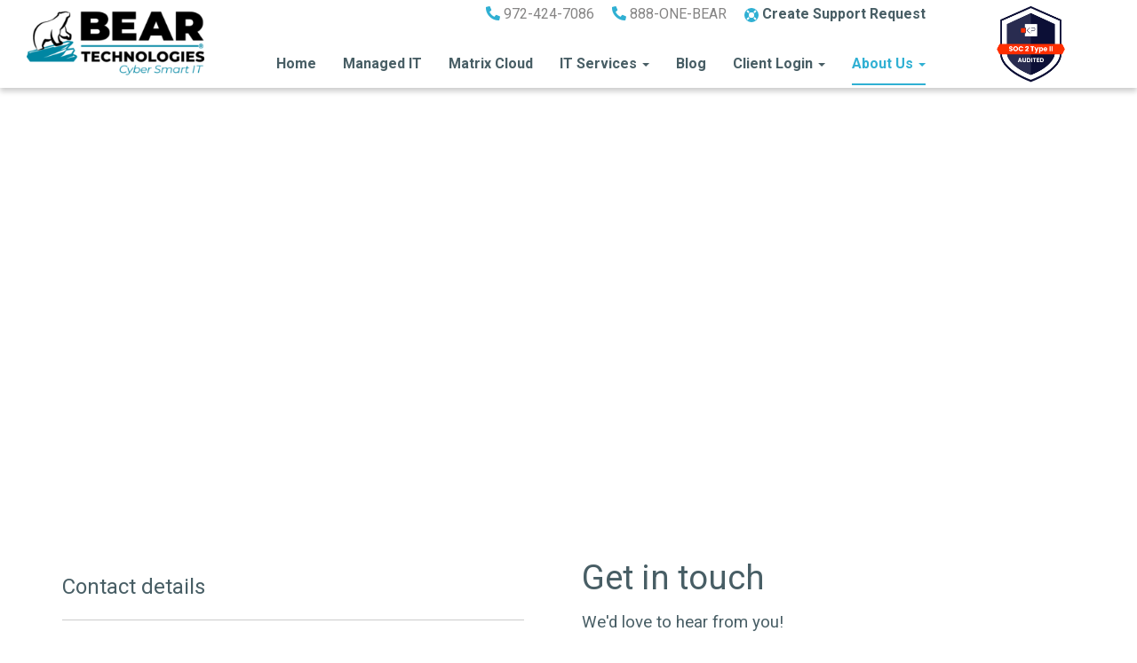

--- FILE ---
content_type: text/html; charset=UTF-8
request_url: https://www.bear.tech/about-us/contact-us/
body_size: 23179
content:
<!DOCTYPE html>
<html lang="en-US">
<head>
    <meta charset="UTF-8" />
<script type="text/javascript">
/* <![CDATA[ */
var gform;gform||(document.addEventListener("gform_main_scripts_loaded",function(){gform.scriptsLoaded=!0}),document.addEventListener("gform/theme/scripts_loaded",function(){gform.themeScriptsLoaded=!0}),window.addEventListener("DOMContentLoaded",function(){gform.domLoaded=!0}),gform={domLoaded:!1,scriptsLoaded:!1,themeScriptsLoaded:!1,isFormEditor:()=>"function"==typeof InitializeEditor,callIfLoaded:function(o){return!(!gform.domLoaded||!gform.scriptsLoaded||!gform.themeScriptsLoaded&&!gform.isFormEditor()||(gform.isFormEditor()&&console.warn("The use of gform.initializeOnLoaded() is deprecated in the form editor context and will be removed in Gravity Forms 3.1."),o(),0))},initializeOnLoaded:function(o){gform.callIfLoaded(o)||(document.addEventListener("gform_main_scripts_loaded",()=>{gform.scriptsLoaded=!0,gform.callIfLoaded(o)}),document.addEventListener("gform/theme/scripts_loaded",()=>{gform.themeScriptsLoaded=!0,gform.callIfLoaded(o)}),window.addEventListener("DOMContentLoaded",()=>{gform.domLoaded=!0,gform.callIfLoaded(o)}))},hooks:{action:{},filter:{}},addAction:function(o,r,e,t){gform.addHook("action",o,r,e,t)},addFilter:function(o,r,e,t){gform.addHook("filter",o,r,e,t)},doAction:function(o){gform.doHook("action",o,arguments)},applyFilters:function(o){return gform.doHook("filter",o,arguments)},removeAction:function(o,r){gform.removeHook("action",o,r)},removeFilter:function(o,r,e){gform.removeHook("filter",o,r,e)},addHook:function(o,r,e,t,n){null==gform.hooks[o][r]&&(gform.hooks[o][r]=[]);var d=gform.hooks[o][r];null==n&&(n=r+"_"+d.length),gform.hooks[o][r].push({tag:n,callable:e,priority:t=null==t?10:t})},doHook:function(r,o,e){var t;if(e=Array.prototype.slice.call(e,1),null!=gform.hooks[r][o]&&((o=gform.hooks[r][o]).sort(function(o,r){return o.priority-r.priority}),o.forEach(function(o){"function"!=typeof(t=o.callable)&&(t=window[t]),"action"==r?t.apply(null,e):e[0]=t.apply(null,e)})),"filter"==r)return e[0]},removeHook:function(o,r,t,n){var e;null!=gform.hooks[o][r]&&(e=(e=gform.hooks[o][r]).filter(function(o,r,e){return!!(null!=n&&n!=o.tag||null!=t&&t!=o.priority)}),gform.hooks[o][r]=e)}});
/* ]]> */
</script>

    <meta http-equiv="X-UA-Compatible" content="IE=edge">
    <meta name="viewport" content="width=device-width, initial-scale=1.0, maximum-scale=2.0, user-scalable=yes"/>
    <title>Contact Us | BEAR Technologies®</title>
<link data-rocket-prefetch href="https://www.gstatic.com" rel="dns-prefetch">
<link data-rocket-prefetch href="https://www.google.com" rel="dns-prefetch">
<link data-rocket-prefetch href="https://maps.googleapis.com" rel="dns-prefetch"><link rel="preload" data-rocket-preload as="image" href="https://www.bear.tech/wp-content/uploads/2017/07/badge-soc2typeii.png" fetchpriority="high">
        <link rel="pingback" href="https://www.bear.tech/xmlrpc.php" />
        <link href="https://www.bear.tech/wp-content/themes/phoenix/bootstrap/css/bootstrap.min.css" rel="stylesheet" />
    <link href="https://www.bear.tech/wp-content/themes/phoenix/fontawesome-pro/css/all.min.css?v=5.11.2-pro" rel="stylesheet" />
    <link href="https://www.bear.tech/wp-content/themes/phoenix/fontawesome-pro/css/v4-shims.min.css?v=5.11.2-pro" rel="stylesheet" />
    <!--[if IE 7]>
        <link href="//netdna.bootstrapcdn.com/font-awesome/3.1.1/css/font-awesome-ie7.min.css" rel="stylesheet" />
    <![endif]-->
        <link rel="shortcut icon" href="https://www.bear.tech/wp-content/uploads/2019/06/cropped-Favicon_OnlyBear_512x512.png" type="image/x-icon" />
    <meta name='robots' content='index, follow, max-image-preview:large, max-snippet:-1, max-video-preview:-1' />

	<!-- This site is optimized with the Yoast SEO plugin v26.7 - https://yoast.com/wordpress/plugins/seo/ -->
	<meta name="description" content="Get in touch becuase we would love to hear from you! We are a top-tier full service Managed Service Provider with a focus on Cyber Security." />
	<link rel="canonical" href="https://www.bear.tech/about-us/contact-us/" />
	<meta property="og:locale" content="en_US" />
	<meta property="og:type" content="article" />
	<meta property="og:title" content="Contact Us | BEAR Technologies®" />
	<meta property="og:description" content="Get in touch becuase we would love to hear from you! We are a top-tier full service Managed Service Provider with a focus on Cyber Security." />
	<meta property="og:url" content="https://www.bear.tech/about-us/contact-us/" />
	<meta property="og:site_name" content="BEAR Technologies®" />
	<meta property="article:modified_time" content="2021-09-21T07:04:57+00:00" />
	<meta name="twitter:card" content="summary_large_image" />
	<meta name="twitter:label1" content="Est. reading time" />
	<meta name="twitter:data1" content="1 minute" />
	<script type="application/ld+json" class="yoast-schema-graph">{"@context":"https://schema.org","@graph":[{"@type":"WebPage","@id":"https://www.bear.tech/about-us/contact-us/","url":"https://www.bear.tech/about-us/contact-us/","name":"Contact Us | BEAR Technologies®","isPartOf":{"@id":"https://www.bear.tech/#website"},"datePublished":"2017-07-21T09:59:56+00:00","dateModified":"2021-09-21T07:04:57+00:00","description":"Get in touch becuase we would love to hear from you! We are a top-tier full service Managed Service Provider with a focus on Cyber Security.","breadcrumb":{"@id":"https://www.bear.tech/about-us/contact-us/#breadcrumb"},"inLanguage":"en-US","potentialAction":[{"@type":"ReadAction","target":["https://www.bear.tech/about-us/contact-us/"]}]},{"@type":"BreadcrumbList","@id":"https://www.bear.tech/about-us/contact-us/#breadcrumb","itemListElement":[{"@type":"ListItem","position":1,"name":"About Us","item":"https://www.bear.tech/about-us/"},{"@type":"ListItem","position":2,"name":"Contact Us"}]},{"@type":"WebSite","@id":"https://www.bear.tech/#website","url":"https://www.bear.tech/","name":"BEAR Technologies®","description":"Cyber Smart IT","potentialAction":[{"@type":"SearchAction","target":{"@type":"EntryPoint","urlTemplate":"https://www.bear.tech/?s={search_term_string}"},"query-input":{"@type":"PropertyValueSpecification","valueRequired":true,"valueName":"search_term_string"}}],"inLanguage":"en-US"}]}</script>
	<!-- / Yoast SEO plugin. -->


<link rel='dns-prefetch' href='//www.google.com' />
<link rel='dns-prefetch' href='//v0.wordpress.com' />

<link rel="alternate" type="application/rss+xml" title="BEAR Technologies® &raquo; Feed" href="https://www.bear.tech/feed/" />
<link rel="alternate" type="application/rss+xml" title="BEAR Technologies® &raquo; Comments Feed" href="https://www.bear.tech/comments/feed/" />
<link rel="alternate" title="oEmbed (JSON)" type="application/json+oembed" href="https://www.bear.tech/wp-json/oembed/1.0/embed?url=https%3A%2F%2Fwww.bear.tech%2Fabout-us%2Fcontact-us%2F" />
<link rel="alternate" title="oEmbed (XML)" type="text/xml+oembed" href="https://www.bear.tech/wp-json/oembed/1.0/embed?url=https%3A%2F%2Fwww.bear.tech%2Fabout-us%2Fcontact-us%2F&#038;format=xml" />
		<!-- This site uses the Google Analytics by MonsterInsights plugin v9.11.1 - Using Analytics tracking - https://www.monsterinsights.com/ -->
		<!-- Note: MonsterInsights is not currently configured on this site. The site owner needs to authenticate with Google Analytics in the MonsterInsights settings panel. -->
					<!-- No tracking code set -->
				<!-- / Google Analytics by MonsterInsights -->
		<style id='wp-img-auto-sizes-contain-inline-css' type='text/css'>
img:is([sizes=auto i],[sizes^="auto," i]){contain-intrinsic-size:3000px 1500px}
/*# sourceURL=wp-img-auto-sizes-contain-inline-css */
</style>
<style id='wp-emoji-styles-inline-css' type='text/css'>

	img.wp-smiley, img.emoji {
		display: inline !important;
		border: none !important;
		box-shadow: none !important;
		height: 1em !important;
		width: 1em !important;
		margin: 0 0.07em !important;
		vertical-align: -0.1em !important;
		background: none !important;
		padding: 0 !important;
	}
/*# sourceURL=wp-emoji-styles-inline-css */
</style>
<style id='wp-block-library-inline-css' type='text/css'>
:root{--wp-block-synced-color:#7a00df;--wp-block-synced-color--rgb:122,0,223;--wp-bound-block-color:var(--wp-block-synced-color);--wp-editor-canvas-background:#ddd;--wp-admin-theme-color:#007cba;--wp-admin-theme-color--rgb:0,124,186;--wp-admin-theme-color-darker-10:#006ba1;--wp-admin-theme-color-darker-10--rgb:0,107,160.5;--wp-admin-theme-color-darker-20:#005a87;--wp-admin-theme-color-darker-20--rgb:0,90,135;--wp-admin-border-width-focus:2px}@media (min-resolution:192dpi){:root{--wp-admin-border-width-focus:1.5px}}.wp-element-button{cursor:pointer}:root .has-very-light-gray-background-color{background-color:#eee}:root .has-very-dark-gray-background-color{background-color:#313131}:root .has-very-light-gray-color{color:#eee}:root .has-very-dark-gray-color{color:#313131}:root .has-vivid-green-cyan-to-vivid-cyan-blue-gradient-background{background:linear-gradient(135deg,#00d084,#0693e3)}:root .has-purple-crush-gradient-background{background:linear-gradient(135deg,#34e2e4,#4721fb 50%,#ab1dfe)}:root .has-hazy-dawn-gradient-background{background:linear-gradient(135deg,#faaca8,#dad0ec)}:root .has-subdued-olive-gradient-background{background:linear-gradient(135deg,#fafae1,#67a671)}:root .has-atomic-cream-gradient-background{background:linear-gradient(135deg,#fdd79a,#004a59)}:root .has-nightshade-gradient-background{background:linear-gradient(135deg,#330968,#31cdcf)}:root .has-midnight-gradient-background{background:linear-gradient(135deg,#020381,#2874fc)}:root{--wp--preset--font-size--normal:16px;--wp--preset--font-size--huge:42px}.has-regular-font-size{font-size:1em}.has-larger-font-size{font-size:2.625em}.has-normal-font-size{font-size:var(--wp--preset--font-size--normal)}.has-huge-font-size{font-size:var(--wp--preset--font-size--huge)}.has-text-align-center{text-align:center}.has-text-align-left{text-align:left}.has-text-align-right{text-align:right}.has-fit-text{white-space:nowrap!important}#end-resizable-editor-section{display:none}.aligncenter{clear:both}.items-justified-left{justify-content:flex-start}.items-justified-center{justify-content:center}.items-justified-right{justify-content:flex-end}.items-justified-space-between{justify-content:space-between}.screen-reader-text{border:0;clip-path:inset(50%);height:1px;margin:-1px;overflow:hidden;padding:0;position:absolute;width:1px;word-wrap:normal!important}.screen-reader-text:focus{background-color:#ddd;clip-path:none;color:#444;display:block;font-size:1em;height:auto;left:5px;line-height:normal;padding:15px 23px 14px;text-decoration:none;top:5px;width:auto;z-index:100000}html :where(.has-border-color){border-style:solid}html :where([style*=border-top-color]){border-top-style:solid}html :where([style*=border-right-color]){border-right-style:solid}html :where([style*=border-bottom-color]){border-bottom-style:solid}html :where([style*=border-left-color]){border-left-style:solid}html :where([style*=border-width]){border-style:solid}html :where([style*=border-top-width]){border-top-style:solid}html :where([style*=border-right-width]){border-right-style:solid}html :where([style*=border-bottom-width]){border-bottom-style:solid}html :where([style*=border-left-width]){border-left-style:solid}html :where(img[class*=wp-image-]){height:auto;max-width:100%}:where(figure){margin:0 0 1em}html :where(.is-position-sticky){--wp-admin--admin-bar--position-offset:var(--wp-admin--admin-bar--height,0px)}@media screen and (max-width:600px){html :where(.is-position-sticky){--wp-admin--admin-bar--position-offset:0px}}

/*# sourceURL=wp-block-library-inline-css */
</style><style id='global-styles-inline-css' type='text/css'>
:root{--wp--preset--aspect-ratio--square: 1;--wp--preset--aspect-ratio--4-3: 4/3;--wp--preset--aspect-ratio--3-4: 3/4;--wp--preset--aspect-ratio--3-2: 3/2;--wp--preset--aspect-ratio--2-3: 2/3;--wp--preset--aspect-ratio--16-9: 16/9;--wp--preset--aspect-ratio--9-16: 9/16;--wp--preset--color--black: #000000;--wp--preset--color--cyan-bluish-gray: #abb8c3;--wp--preset--color--white: #ffffff;--wp--preset--color--pale-pink: #f78da7;--wp--preset--color--vivid-red: #cf2e2e;--wp--preset--color--luminous-vivid-orange: #ff6900;--wp--preset--color--luminous-vivid-amber: #fcb900;--wp--preset--color--light-green-cyan: #7bdcb5;--wp--preset--color--vivid-green-cyan: #00d084;--wp--preset--color--pale-cyan-blue: #8ed1fc;--wp--preset--color--vivid-cyan-blue: #0693e3;--wp--preset--color--vivid-purple: #9b51e0;--wp--preset--gradient--vivid-cyan-blue-to-vivid-purple: linear-gradient(135deg,rgb(6,147,227) 0%,rgb(155,81,224) 100%);--wp--preset--gradient--light-green-cyan-to-vivid-green-cyan: linear-gradient(135deg,rgb(122,220,180) 0%,rgb(0,208,130) 100%);--wp--preset--gradient--luminous-vivid-amber-to-luminous-vivid-orange: linear-gradient(135deg,rgb(252,185,0) 0%,rgb(255,105,0) 100%);--wp--preset--gradient--luminous-vivid-orange-to-vivid-red: linear-gradient(135deg,rgb(255,105,0) 0%,rgb(207,46,46) 100%);--wp--preset--gradient--very-light-gray-to-cyan-bluish-gray: linear-gradient(135deg,rgb(238,238,238) 0%,rgb(169,184,195) 100%);--wp--preset--gradient--cool-to-warm-spectrum: linear-gradient(135deg,rgb(74,234,220) 0%,rgb(151,120,209) 20%,rgb(207,42,186) 40%,rgb(238,44,130) 60%,rgb(251,105,98) 80%,rgb(254,248,76) 100%);--wp--preset--gradient--blush-light-purple: linear-gradient(135deg,rgb(255,206,236) 0%,rgb(152,150,240) 100%);--wp--preset--gradient--blush-bordeaux: linear-gradient(135deg,rgb(254,205,165) 0%,rgb(254,45,45) 50%,rgb(107,0,62) 100%);--wp--preset--gradient--luminous-dusk: linear-gradient(135deg,rgb(255,203,112) 0%,rgb(199,81,192) 50%,rgb(65,88,208) 100%);--wp--preset--gradient--pale-ocean: linear-gradient(135deg,rgb(255,245,203) 0%,rgb(182,227,212) 50%,rgb(51,167,181) 100%);--wp--preset--gradient--electric-grass: linear-gradient(135deg,rgb(202,248,128) 0%,rgb(113,206,126) 100%);--wp--preset--gradient--midnight: linear-gradient(135deg,rgb(2,3,129) 0%,rgb(40,116,252) 100%);--wp--preset--font-size--small: 13px;--wp--preset--font-size--medium: 20px;--wp--preset--font-size--large: 36px;--wp--preset--font-size--x-large: 42px;--wp--preset--spacing--20: 0.44rem;--wp--preset--spacing--30: 0.67rem;--wp--preset--spacing--40: 1rem;--wp--preset--spacing--50: 1.5rem;--wp--preset--spacing--60: 2.25rem;--wp--preset--spacing--70: 3.38rem;--wp--preset--spacing--80: 5.06rem;--wp--preset--shadow--natural: 6px 6px 9px rgba(0, 0, 0, 0.2);--wp--preset--shadow--deep: 12px 12px 50px rgba(0, 0, 0, 0.4);--wp--preset--shadow--sharp: 6px 6px 0px rgba(0, 0, 0, 0.2);--wp--preset--shadow--outlined: 6px 6px 0px -3px rgb(255, 255, 255), 6px 6px rgb(0, 0, 0);--wp--preset--shadow--crisp: 6px 6px 0px rgb(0, 0, 0);}:where(.is-layout-flex){gap: 0.5em;}:where(.is-layout-grid){gap: 0.5em;}body .is-layout-flex{display: flex;}.is-layout-flex{flex-wrap: wrap;align-items: center;}.is-layout-flex > :is(*, div){margin: 0;}body .is-layout-grid{display: grid;}.is-layout-grid > :is(*, div){margin: 0;}:where(.wp-block-columns.is-layout-flex){gap: 2em;}:where(.wp-block-columns.is-layout-grid){gap: 2em;}:where(.wp-block-post-template.is-layout-flex){gap: 1.25em;}:where(.wp-block-post-template.is-layout-grid){gap: 1.25em;}.has-black-color{color: var(--wp--preset--color--black) !important;}.has-cyan-bluish-gray-color{color: var(--wp--preset--color--cyan-bluish-gray) !important;}.has-white-color{color: var(--wp--preset--color--white) !important;}.has-pale-pink-color{color: var(--wp--preset--color--pale-pink) !important;}.has-vivid-red-color{color: var(--wp--preset--color--vivid-red) !important;}.has-luminous-vivid-orange-color{color: var(--wp--preset--color--luminous-vivid-orange) !important;}.has-luminous-vivid-amber-color{color: var(--wp--preset--color--luminous-vivid-amber) !important;}.has-light-green-cyan-color{color: var(--wp--preset--color--light-green-cyan) !important;}.has-vivid-green-cyan-color{color: var(--wp--preset--color--vivid-green-cyan) !important;}.has-pale-cyan-blue-color{color: var(--wp--preset--color--pale-cyan-blue) !important;}.has-vivid-cyan-blue-color{color: var(--wp--preset--color--vivid-cyan-blue) !important;}.has-vivid-purple-color{color: var(--wp--preset--color--vivid-purple) !important;}.has-black-background-color{background-color: var(--wp--preset--color--black) !important;}.has-cyan-bluish-gray-background-color{background-color: var(--wp--preset--color--cyan-bluish-gray) !important;}.has-white-background-color{background-color: var(--wp--preset--color--white) !important;}.has-pale-pink-background-color{background-color: var(--wp--preset--color--pale-pink) !important;}.has-vivid-red-background-color{background-color: var(--wp--preset--color--vivid-red) !important;}.has-luminous-vivid-orange-background-color{background-color: var(--wp--preset--color--luminous-vivid-orange) !important;}.has-luminous-vivid-amber-background-color{background-color: var(--wp--preset--color--luminous-vivid-amber) !important;}.has-light-green-cyan-background-color{background-color: var(--wp--preset--color--light-green-cyan) !important;}.has-vivid-green-cyan-background-color{background-color: var(--wp--preset--color--vivid-green-cyan) !important;}.has-pale-cyan-blue-background-color{background-color: var(--wp--preset--color--pale-cyan-blue) !important;}.has-vivid-cyan-blue-background-color{background-color: var(--wp--preset--color--vivid-cyan-blue) !important;}.has-vivid-purple-background-color{background-color: var(--wp--preset--color--vivid-purple) !important;}.has-black-border-color{border-color: var(--wp--preset--color--black) !important;}.has-cyan-bluish-gray-border-color{border-color: var(--wp--preset--color--cyan-bluish-gray) !important;}.has-white-border-color{border-color: var(--wp--preset--color--white) !important;}.has-pale-pink-border-color{border-color: var(--wp--preset--color--pale-pink) !important;}.has-vivid-red-border-color{border-color: var(--wp--preset--color--vivid-red) !important;}.has-luminous-vivid-orange-border-color{border-color: var(--wp--preset--color--luminous-vivid-orange) !important;}.has-luminous-vivid-amber-border-color{border-color: var(--wp--preset--color--luminous-vivid-amber) !important;}.has-light-green-cyan-border-color{border-color: var(--wp--preset--color--light-green-cyan) !important;}.has-vivid-green-cyan-border-color{border-color: var(--wp--preset--color--vivid-green-cyan) !important;}.has-pale-cyan-blue-border-color{border-color: var(--wp--preset--color--pale-cyan-blue) !important;}.has-vivid-cyan-blue-border-color{border-color: var(--wp--preset--color--vivid-cyan-blue) !important;}.has-vivid-purple-border-color{border-color: var(--wp--preset--color--vivid-purple) !important;}.has-vivid-cyan-blue-to-vivid-purple-gradient-background{background: var(--wp--preset--gradient--vivid-cyan-blue-to-vivid-purple) !important;}.has-light-green-cyan-to-vivid-green-cyan-gradient-background{background: var(--wp--preset--gradient--light-green-cyan-to-vivid-green-cyan) !important;}.has-luminous-vivid-amber-to-luminous-vivid-orange-gradient-background{background: var(--wp--preset--gradient--luminous-vivid-amber-to-luminous-vivid-orange) !important;}.has-luminous-vivid-orange-to-vivid-red-gradient-background{background: var(--wp--preset--gradient--luminous-vivid-orange-to-vivid-red) !important;}.has-very-light-gray-to-cyan-bluish-gray-gradient-background{background: var(--wp--preset--gradient--very-light-gray-to-cyan-bluish-gray) !important;}.has-cool-to-warm-spectrum-gradient-background{background: var(--wp--preset--gradient--cool-to-warm-spectrum) !important;}.has-blush-light-purple-gradient-background{background: var(--wp--preset--gradient--blush-light-purple) !important;}.has-blush-bordeaux-gradient-background{background: var(--wp--preset--gradient--blush-bordeaux) !important;}.has-luminous-dusk-gradient-background{background: var(--wp--preset--gradient--luminous-dusk) !important;}.has-pale-ocean-gradient-background{background: var(--wp--preset--gradient--pale-ocean) !important;}.has-electric-grass-gradient-background{background: var(--wp--preset--gradient--electric-grass) !important;}.has-midnight-gradient-background{background: var(--wp--preset--gradient--midnight) !important;}.has-small-font-size{font-size: var(--wp--preset--font-size--small) !important;}.has-medium-font-size{font-size: var(--wp--preset--font-size--medium) !important;}.has-large-font-size{font-size: var(--wp--preset--font-size--large) !important;}.has-x-large-font-size{font-size: var(--wp--preset--font-size--x-large) !important;}
/*# sourceURL=global-styles-inline-css */
</style>

<style id='classic-theme-styles-inline-css' type='text/css'>
/*! This file is auto-generated */
.wp-block-button__link{color:#fff;background-color:#32373c;border-radius:9999px;box-shadow:none;text-decoration:none;padding:calc(.667em + 2px) calc(1.333em + 2px);font-size:1.125em}.wp-block-file__button{background:#32373c;color:#fff;text-decoration:none}
/*# sourceURL=/wp-includes/css/classic-themes.min.css */
</style>
<link rel='stylesheet' id='lightbox_style-css' href='https://www.bear.tech/wp-content/plugins/pronto-magnific-popup/pronto_magnific_popup.css?ver=6.9' type='text/css' media='all' />
<link rel='stylesheet' id='sign-in-with-google-css' href='https://www.bear.tech/wp-content/plugins/sign-in-with-google/src/public/css/sign-in-with-google-public.css?ver=1.8.0' type='text/css' media='all' />
<link rel='stylesheet' id='wooslider-flexslider-css' href='https://www.bear.tech/wp-content/plugins/wooslider/assets/css/flexslider.css?ver=2.0.1' type='text/css' media='all' />
<link rel='stylesheet' id='wooslider-common-css' href='https://www.bear.tech/wp-content/plugins/wooslider/assets/css/style.css?ver=2.0.1' type='text/css' media='all' />
<link rel='stylesheet' id='gforms_reset_css-css' href='https://www.bear.tech/wp-content/plugins/gravityforms/legacy/css/formreset.min.css?ver=2.9.25' type='text/css' media='all' />
<link rel='stylesheet' id='gforms_formsmain_css-css' href='https://www.bear.tech/wp-content/plugins/gravityforms/legacy/css/formsmain.min.css?ver=2.9.25' type='text/css' media='all' />
<link rel='stylesheet' id='gforms_ready_class_css-css' href='https://www.bear.tech/wp-content/plugins/gravityforms/legacy/css/readyclass.min.css?ver=2.9.25' type='text/css' media='all' />
<link rel='stylesheet' id='gforms_browsers_css-css' href='https://www.bear.tech/wp-content/plugins/gravityforms/legacy/css/browsers.min.css?ver=2.9.25' type='text/css' media='all' />
<style id='rocket-lazyload-inline-css' type='text/css'>
.rll-youtube-player{position:relative;padding-bottom:56.23%;height:0;overflow:hidden;max-width:100%;}.rll-youtube-player:focus-within{outline: 2px solid currentColor;outline-offset: 5px;}.rll-youtube-player iframe{position:absolute;top:0;left:0;width:100%;height:100%;z-index:100;background:0 0}.rll-youtube-player img{bottom:0;display:block;left:0;margin:auto;max-width:100%;width:100%;position:absolute;right:0;top:0;border:none;height:auto;-webkit-transition:.4s all;-moz-transition:.4s all;transition:.4s all}.rll-youtube-player img:hover{-webkit-filter:brightness(75%)}.rll-youtube-player .play{height:100%;width:100%;left:0;top:0;position:absolute;background:url(https://www.bear.tech/wp-content/plugins/wp-rocket/assets/img/youtube.png) no-repeat center;background-color: transparent !important;cursor:pointer;border:none;}
/*# sourceURL=rocket-lazyload-inline-css */
</style>
<script type="text/javascript" src="https://www.bear.tech/wp-includes/js/jquery/jquery.min.js?ver=3.7.1" id="jquery-core-js"></script>
<script type="text/javascript" src="https://www.bear.tech/wp-includes/js/jquery/jquery-migrate.min.js?ver=3.4.1" id="jquery-migrate-js"></script>
<script type="text/javascript" src="https://www.bear.tech/wp-content/plugins/stop-user-enumeration/frontend/js/frontend.js?ver=1.7.7" id="stop-user-enumeration-js" defer="defer" data-wp-strategy="defer"></script>
<script type="text/javascript" defer='defer' src="https://www.bear.tech/wp-content/plugins/gravityforms/js/jquery.json.min.js?ver=2.9.25" id="gform_json-js"></script>
<script type="text/javascript" id="gform_gravityforms-js-extra">
/* <![CDATA[ */
var gf_legacy = {"is_legacy":"1"};
var gf_global = {"gf_currency_config":{"name":"U.S. Dollar","symbol_left":"$","symbol_right":"","symbol_padding":"","thousand_separator":",","decimal_separator":".","decimals":2,"code":"USD"},"base_url":"https://www.bear.tech/wp-content/plugins/gravityforms","number_formats":[],"spinnerUrl":"https://www.bear.tech/wp-content/plugins/gravityforms/images/spinner.svg","version_hash":"bca7538869478994f6ce1afa4b405eae","strings":{"newRowAdded":"New row added.","rowRemoved":"Row removed","formSaved":"The form has been saved.  The content contains the link to return and complete the form."}};
var gform_i18n = {"datepicker":{"days":{"monday":"Mo","tuesday":"Tu","wednesday":"We","thursday":"Th","friday":"Fr","saturday":"Sa","sunday":"Su"},"months":{"january":"January","february":"February","march":"March","april":"April","may":"May","june":"June","july":"July","august":"August","september":"September","october":"October","november":"November","december":"December"},"firstDay":0,"iconText":"Select date"}};
var gf_legacy_multi = {"10":"1"};
var gform_gravityforms = {"strings":{"invalid_file_extension":"This type of file is not allowed. Must be one of the following:","delete_file":"Delete this file","in_progress":"in progress","file_exceeds_limit":"File exceeds size limit","illegal_extension":"This type of file is not allowed.","max_reached":"Maximum number of files reached","unknown_error":"There was a problem while saving the file on the server","currently_uploading":"Please wait for the uploading to complete","cancel":"Cancel","cancel_upload":"Cancel this upload","cancelled":"Cancelled","error":"Error","message":"Message"},"vars":{"images_url":"https://www.bear.tech/wp-content/plugins/gravityforms/images"}};
//# sourceURL=gform_gravityforms-js-extra
/* ]]> */
</script>
<script type="text/javascript" id="gform_gravityforms-js-before">
/* <![CDATA[ */

//# sourceURL=gform_gravityforms-js-before
/* ]]> */
</script>
<script type="text/javascript" defer='defer' src="https://www.bear.tech/wp-content/plugins/gravityforms/js/gravityforms.min.js?ver=2.9.25" id="gform_gravityforms-js"></script>
<script type="text/javascript" id="gform_conditional_logic-js-extra">
/* <![CDATA[ */
var gf_legacy = {"is_legacy":"1"};
//# sourceURL=gform_conditional_logic-js-extra
/* ]]> */
</script>
<script type="text/javascript" defer='defer' src="https://www.bear.tech/wp-content/plugins/gravityforms/js/conditional_logic.min.js?ver=2.9.25" id="gform_conditional_logic-js"></script>
<script type="text/javascript" defer='defer' src="https://www.google.com/recaptcha/api.js?hl=en&amp;ver=6.9#038;render=explicit" id="gform_recaptcha-js"></script>
<script type="text/javascript" src="https://www.bear.tech/wp-includes/js/plupload/moxie.min.js?ver=1.3.5.1" id="moxiejs-js"></script>
<script type="text/javascript" src="https://www.bear.tech/wp-includes/js/plupload/plupload.min.js?ver=2.1.9" id="plupload-js"></script>
<script type="text/javascript" defer='defer' src="https://www.bear.tech/wp-content/plugins/gravityforms/assets/js/dist/utils.min.js?ver=48a3755090e76a154853db28fc254681" id="gform_gravityforms_utils-js"></script>
<link rel="https://api.w.org/" href="https://www.bear.tech/wp-json/" /><link rel="alternate" title="JSON" type="application/json" href="https://www.bear.tech/wp-json/wp/v2/pages/27" /><link rel="EditURI" type="application/rsd+xml" title="RSD" href="https://www.bear.tech/xmlrpc.php?rsd" />

<link rel='shortlink' href='https://www.bear.tech/?p=27' />
<style type="text/css">
.feedzy-rss-link-icon:after {
	content: url("https://www.bear.tech/wp-content/plugins/feedzy-rss-feeds/img/external-link.png");
	margin-left: 3px;
}
</style>
		<link rel="icon" href="https://www.bear.tech/wp-content/uploads/2019/06/cropped-Favicon_OnlyBear_512x512-32x32.png" sizes="32x32" />
<link rel="icon" href="https://www.bear.tech/wp-content/uploads/2019/06/cropped-Favicon_OnlyBear_512x512-192x192.png" sizes="192x192" />
<link rel="apple-touch-icon" href="https://www.bear.tech/wp-content/uploads/2019/06/cropped-Favicon_OnlyBear_512x512-180x180.png" />
<meta name="msapplication-TileImage" content="https://www.bear.tech/wp-content/uploads/2019/06/cropped-Favicon_OnlyBear_512x512-270x270.png" />
<link rel="stylesheet" id="main-css" href="https://www.bear.tech/wp-content/themes/phoenix/css/main.css?1752540620" type="text/css" media="all" />
<link rel="stylesheet" id="style-css" href="https://www.bear.tech/wp-content/themes/phoenix-child/style.css?1526288544" type="text/css" media="all" />
<style>
h1, h2, h3, h4, h5, h6 { font-family: ; color: #45b3e0; }
input, button, select, textarea, body { font-family: ; }
body { color: #858484;background-color: #ffffff;}
.body-background { }
a { color: #0085a1; }
.segment1 { color:#858484;background-color: #ffffff;}
.segment1 h1, .segment1 h2, .segment1 h3, .segment1 h4, .segment1 h5, .segment1 h6 { color: #485e65; }
.segment2 { color: #858484;background-color: #f6fafa;}
.segment2 h1, .segment2 h2, .segment2 h3, .segment2 h4, .segment2 h5, .segment2 h6 { color: #485e65; }
.segment3 { color: #ffffff;background-color: #45b3e0;}
.segment3 h1, .segment3 h2, .segment3 h3, .segment3 h4, .segment3 h5, .segment3 h6 { color: #ffffff; }
.segment4 { color: #ffffff;background-color: #45b3e0;}
.segment4 h1, .segment4 h2, .segment4 h3, .segment4 h4, .segment4 h5, .segment4 h6 { color: #ffffff; }
.segment5 { color: #ffffff;background-color: #000000;}
.segment5 h1, .segment5 h2, .segment5 h3, .segment5 h4, .segment5 h5, .segment5 h6 { color: #ffffff; }
.accent { color: #45b3e0; }
/* Tablets */
@media (max-width: 768px) {
body {}
}
/* Landscape phones and down */
@media (max-width: 480px) {
body {}
}
</style><!-- hook code snippet header -->
<style>
/**************** Font ******************/
.font-60 {
    font-size: 60px;    
}
.font-38 {
    font-size: 38px;
}
.font-18 {
    font-size: 18px;
}
.font-14 {
    font-size: 14px;
}

/**************** Contact Form ****************/

.contact-us-design-a  .contact-form label {
  display: none !important;
}

.contact-form .form-control {
  background-color: #fbfbfc;
  min-height: 50px;
  padding-left: 15px !important;
  margin-bottom: 15px;
}

.contact-form .name_first .form-control,
.contact-form .name_last .form-control{
  max-width: 258px;
  width: 100% !important;
}

.contact-form .name_last .form-control {
  margin-left: 4px;
}

.contact-form .gform_footer .btn {
	border-radius: 6px;
	color: #fff;
	padding: 18px 40px;
}

.contact-form .gf_left_half,
.contact-form .gf_right_half {
  margin-bottom: 0 !important;
}

.contact-title {
  border-bottom: 1px solid #ccc;
  margin-bottom: 30px;
  padding-bottom: 10px;
}

.contact-title h2 {
  font-weight: 400;
}

.address {
  line-height: 1.7;
}

.gform_footer #gform_submit_button_10 {
	font-size: 18px;
	width: 97%;
}

#input_10_18 {
	color: #a9a9a9;
}

.contact-form .form-control::placeholder {
  color: #a9a9a9;
  opacity: 1;
}

.contact-form .gform_wrapper select option {
	color: #000;
	opacity: 1;
}

/************** Footer ************/

.social-footer > a {
  font-size: 17px;
}
.social-footer a + a {
  margin-left: 8px;
}

/******************************@media***********************/
@media (min-width: 992px) and (max-width: 1199px) {
    .contact-form .name_first .form-control, 
    .contact-form .name_last .form-control {
      max-width: 210px;
    }
}

@media  (max-width: 991px) {
    .contact-form .name_first .form-control, 
    .contact-form .name_last .form-control {
      max-width: 328px;
      width: 100% !important;
    }
    .font-60 {
            font-size: 45px;
    }
    .font-38 {
            font-size: 30px;
    }

}

@media (max-width: 767px) {
    .font-60 {
            font-size: 32px;
    }
    .font-38 {
            font-size: 25px;
    }
    .font-24 {
            font-size: 20px;
    }
    .contact-form .gform_body > ul > li {
        width: 100% !important;
    }
    .contact-form .name_first .form-control, .contact-form .name_last .form-control {
         max-width: 100% !important;
         width: 100% !important;
    }
    .name_first, .name_last {
        width: 100% !important;
    }
    .contact-form .name_last .form-control {
        margin-left: 0;
    }
    .contact-form  .form-control {
        width: 100% !important; 
    }
    .xs-float-none {
        float: none !important;
    }
    .social-footer {
        text-align: left;
    }
}

</style><script>
      var map;
      var maxZoomService;
      var infoWindow;

      function initMap() {
        var myLatLng = {lat: 33.009111, lng: -96.692028};
        var map = new google.maps.Map(document.getElementById('map'), {
          zoom: 13,
          center: myLatLng,
          mapTypeId: 'roadmap'
        });
        var marker = new google.maps.Marker({
          position: myLatLng,
          map: map,
          title: 'Bear Technologies®'
        });

        infoWindow = new google.maps.InfoWindow();

        maxZoomService = new google.maps.MaxZoomService();

        map.addListener('click', showMaxZoom);
      }

      function showMaxZoom(e) {
        maxZoomService.getMaxZoomAtLatLng(e.latLng, function(response) {
          if (response.status !== 'OK') {
            infoWindow.setContent('Error in MaxZoomService');
          } else {
            infoWindow.setContent(
                'The maximum zoom at this location is: ' + response.zoom);
          }
          infoWindow.setPosition(e.latLng);
          infoWindow.open(map);
        });
      }
    </script>
    <script src="https://maps.googleapis.com/maps/api/js?key=AIzaSyBRBlHVa8h6rqT0dCSGAHH5vph_apo_x5k&callback=initMap"
    async defer></script><link href="https://www.bear.tech/wp-content/themes/phoenix/js/jQuery.mmenu-master/dist/hamburgers.css" rel="stylesheet" />
<link href="https://www.bear.tech/wp-content/themes/phoenix/js/jQuery.mmenu-master/dist/jquery.mmenu.all.css" rel="stylesheet" />
<style>
html {
    height: auto;
}
 
#mobile-menu:not( .mm-menu ) {
    display: none;
}
 
#ham-toggle {
    padding: 20px 0;
    float: right;
}
#menu-main-nav > li > a:nth-child(1) i, 
#menu-main-nav > li > a:nth-child(2) i,
.sub-menu i {
    display: none;
}
@media (max-width: 767px) {
    html {
        margin-top: 0 !important;
    }
    .logged-in .page-wrap {
        padding-top: 46px;
    }
 
    /**
    * this property may be different depend on the look of your header
    */
    #ham-toggle {
        position: absolute;
        right: 0;
        top: 50%;
        -webkit-transform: translateY(-50%);
        transform: translateY(-50%);
        margin-top: -28px;
    }
}
</style><style>
/* sidebar */
div[role="complementary"]{
    width: 20%;
}

div[role="complementary"] .inner {
    border: 0 none;
    border-radius: 0;
}

div[role="complementary"] aside > h3 a {
	color: #485e65;
}

div[role="complementary"] aside > h3:hover, 
div[role="complementary"] div > h3:hover {
    background: none;
}


div[role="complementary"] aside > h3, 
div[role="complementary"] div > h3 {
    background-color: transparent;
    border-bottom: 0 none;
    border-top: 0 none;
    padding: 0;
}

div[role="complementary"] aside > .nav-tabs, 
div[role="complementary"] div > ul {
    margin-left: 0;
    margin-right: 0;
    padding: 0;
    border: 0;
}

.sidebar-content .nav.nav-tabs.nav-stacked a,
div[role="complementary"] .widget > ul > li > a{
    background: rgba(0, 0, 0, 0) none repeat scroll 0 0;
    border: 0 none;
    padding: 7px 0;
    color: #858484;
}

div[role="complementary"] div ul {
    padding-left: 0;
}

div[role="complementary"] .inner ul ul {
    font-size: 12px;
    margin-left: 30px;
    list-style: outside none none;
}

div[role="complementary"] .inner ul ul li a {
    border-top: 0 none !important;
    display: inline;
    color: #666;
}

div[role="complementary"] .inner ul ul li a::before {
    content: "";
    display: block;
    font-family: fontawesome;
    height: 0;
    left: -1em;
    position: relative;
    width: 0;
}

div[role="complementary"] .inner ul ul li {
    margin: 5px 0;
    overflow: visible;
}

div[role="complementary"] .widget-title::after, 
div[role="complementary"] h3::after {
    background: #0183a5 none repeat scroll 0 0;
    content: "";
    display: block;
    height: 1px;
    margin-top: 10px;
    width: 26px;
}

div[role="complementary"] .widget-title {
	color: #44494c;
	font-size: 20px;
	font-weight: 600;
	text-transform: uppercase;
}

div[role="complementary"] .widget > ul > li > a:hover,
div[role="complementary"] .widget > ul > li > a:active,
div[role="complementary"] .widget > ul > li > a:focus{
	color: #0183a5 !important;
}

div[role="complementary"] .widget .current-page {
	color: #0183a5 !important;
}

div[role="complementary"] .product-categories {
    font-size: 12px;
    list-style: outside none none;
    margin-top: 20px;
    padding: 0;
}

div[role="complementary"] .well {
    background-color: #f2f2f2;
    border-radius: 0;
    box-shadow: none;
}

div[role="complementary"] > .inner > .search-widget:first-child {
    background: rgba(0, 0, 0, 0) none repeat scroll 0 0;
    border-radius: 0;
    padding: 0;
    margin-bottom: 30px;
}

div[role="complementary"] > .inner > .search-widget:first-child .navbar-search .search-query {
    border: 1px solid #ccc;
    border-radius: 0;
    box-shadow: none;
    font-weight: lighter;
}

div[role="complementary"] div > select {
    margin: 10px 0;
    width: 100%;
}

div[role="complementary"] .inner div > div, 
div[role="complementary"] .inner div > p {
    margin: 0;
}

div[role="complementary"] div > ul > li {
    border: 0 none;
    padding: 5px 0;
}

.sidebar-content .nav.nav-tabs.nav-stacked .parent ul a.selected, 
.sidebar-content .nav li li a:hover, 
div[role="complementary"] div > ul > li:hover {
    background-color: transparent;
    border: 0 none !important;
}

/*added style for child of Press Release*/

ul.flexnav-show li > a {
    color: #fff ! important;
}

li.item-with-ul > ul {
    display: block !important;
}

@media (min-width: 992px) and (max-width: 1199px) {

}

@media  (max-width: 991px) {
div[role="complementary"] {
    width: 30%;
}
}
@media (max-width: 767px) {
div[role="complementary"] {
    width: 100%;
}
}
</style><style>

@import url('https://fonts.googleapis.com/css?family=Roboto:400,400i,700,700i');
h1,
h2,
h3,
h4,
h5,
h6,
input,
button,
select,
textarea,
body {
  font-family: "Roboto", lucida grande, Arial, sans-serif;
}
strong {
  font-weight: 700;
}
input,
button,
select,
textarea,
body {
  font-weight: 400;
}
h1,
h2,
h3,
h4,
h5,
h6 {
  font-weight: 400;
}
body p {
  line-height: 1.5;
}
::selection {
  background: #45b3e0;
}
::-moz-selection {
  background: #45b3e0;
}
.home a {
  text-decoration: none;
}
body,
p,
.gform_body .gfield input,
.gform_body .gfield textarea,
.gform_body .gfield select {
  font-size: 16px;
  line-height: 1.41;
}
h1 {
  font-size: 48px;
  line-height: 1.41;
}
h2 {
  font-size: 24px;
  line-height: 1.41;
}
h3 {
  font-size: 18.72px;
  line-height: 1.41;
}
h4 {
  font-size: 16px;
  line-height: 1.41;
}
h5 {
  font-size: 13.28px;
  line-height: 1.41;
}
h6 {
  font-size: 12px;
  line-height: 1.41;
}
#topcontrol {
  background-color: rgba(0,0,0,0.1);
  background-position: center center;
  background-repeat: no-repeat;
  -webkit-transition: all 0.2s ease-out;
  -moz-transition: all 0.2s ease-out;
  -o-transition: all 0.2s ease-out;
  -ms-transition: all 0.2s ease-out;
  transition: all 0.2s ease-out;
  border-radius: 3px;
  color: #ffffff;
  height: 48px;
  line-height: 55px;
  margin: 0 15px 15px 0;
  text-align: center;
  width: 48px;
  z-index: 10000;
}
#scrolltotop:before {
  border-color: rgba(255,255,255,0) rgba(255,255,255,0) #ffffff;
  border-image: none;
  border-style: solid;
  border-width: 10px;
  content: "";
  height: 0;
  left: 28%;
  position: absolute;
  top: 17%;
  width: 0;
}
#topcontrol:hover {
  background-color: #239dcf;
}
a:hover,
.sidebar-content .nav.nav-tabs.nav-stacked .parent ul a.selected,
.sidebar-content .nav li li a:hover,
div[role="complementary"] div > ul > li:hover {
  color: #24a4d8;
}
a,
.nav-tabs > .active > a,
.nav-tabs > .active > a:hover,
.nav-tabs > .active > a:focus,
.nav li a:hover,
.nav li a:focus,
.navbar .nav > li > a:focus,
.navbar .nav > li > a:hover,
.pagination ul > li > a:hover,
.pagination ul > li > a:focus,
.pagination ul > .active > a,
.pagination ul > .active > span,
nav[role="navigation"] .nav-normal > .active > a,
nav[role="navigation"] .nav-normal li a:hover,
nav[role="navigation"] .nav-pills-square > .active > a,
nav[role="navigation"] .nav-bar > li > a:hover,
nav[role="navigation"] .nav-bar > li > a:focus,
nav[role="navigation"] .nav-bar > .active > a,
nav[role="navigation"] .nav-bar-top > .active > a,
nav[role="navigation"] .nav-bar-top > li > a:hover,
nav[role="navigation"] .nav-bar-underline > .active > a,
nav[role="navigation"] .nav-underline > .active > a,
nav[role="navigation"] .nav-underline > li > a:hover,
nav[role="navigation"] .nav-separator > .active > a,
nav[role="navigation"] .nav-separator > li > a:hover,
.sidebar-content .nav a.active,
div[role="complementary"] div > ul > li:active,
.sidebar-content .nav li a:hover,
.sidebar-content .nav li a:focus {
  color: #45b3e0;
}
.nav a:hover .caret {
  border-bottom-color: #45b3e0;
  border-top-color: #45b3e0;
}
.nav-tabs > li > a:hover,
.nav-tabs > li > a:focus,
.navbar .nav > .active > a,
.navbar .nav > .active > a:hover,
.navbar .nav > .active > a:focus,
.nav-pills > .active > a,
.nav-pills > .active > a:hover,
.nav-pills > .active > a:focus,
.nav-tabs.nav-stacked > .active > a,
.nav-tabs.nav-stacked > .active > a:hover,
.nav-tabs.nav-stacked > .active > a:focus,
.nav-list > .active > a,
.nav-list > .active > a:hover,
.nav-list > .active > a:focus,
.grid li a:hover img,
textarea:focus,
input[type="text"]:focus,
input[type="password"]:focus,
input[type="datetime"]:focus,
input[type="datetime-local"]:focus,
input[type="date"]:focus,
input[type="month"]:focus,
input[type="time"]:focus,
input[type="week"]:focus,
input[type="number"]:focus,
input[type="email"]:focus,
input[type="url"]:focus,
input[type="search"]:focus,
input[type="tel"]:focus,
input[type="color"]:focus,
.uneditable-input:focus,
.gform_wrapper li.gfield_error input[type="text"]:focus,
.gform_wrapper li.gfield_error input[type="url"]:focus,
.gform_wrapper li.gfield_error input[type="email"]:focus,
.gform_wrapper li.gfield_error input[type="tel"]:focus,
.gform_wrapper li.gfield_error input[type="number"]:focus,
.gform_wrapper li.gfield_error input[type="password"]:focus,
.gform_wrapper li.gfield_error textarea:focus {
  border-color: #45b3e0;
}
.navbar .nav > .active > a,
.navbar .nav > .active > a:hover,
.navbar .nav > .active > a:focus,
.nav-pills > .active > a,
.nav-pills > .active > a:hover,
.nav-pills > .active > a:focus,
.nav-tabs.nav-stacked > .active > a,
.nav-tabs.nav-stacked > .active > a:hover,
.nav-tabs.nav-stacked > .active > a:focus,
.nav-list > .active > a,
.nav-list > .active > a:hover,
.nav-list > .active > a:focus,
.dropdown-menu > li > a:hover,
.dropdown-menu > li > a:focus,
.dropdown-submenu:hover > a,
.dropdown-submenu:focus > a,
.dropdown-menu > .active > a,
.dropdown-menu > .active > a:hover,
.dropdown-menu > .active > a:focus,
.progress .bar,
.progress-striped .bar,
.progress-info.progress-striped .bar,
.progress-striped .bar-info,
nav[role="navigation"] .nav-pills-square li a:hover {
  background-color: #45b3e0;
}
.form-control:focus {
  border-color: #45b3e0;
  box-shadow: 0 1px 1px rgba(0,0,0,0.075) inset, 0 0 8px rgba(69,179,224,0.6);
}
.pagination > .active > a,
.pagination > .active > span,
.pagination > .active > a:hover,
.pagination > .active > span:hover,
.pagination > .active > a:focus,
.pagination > .active > span:focus {
  background-color: #45b3e0;
  border-color: #45b3e0;
}
.accent {
  color: #45b3e0 !important;
}
.accent2 {
  color: #0a99be !important;
}
.accent3 {
  color: #1d3678 !important;
}
.accent4 {
  color: #fff !important;
}
.accent5 {
  color: #000000 !important;
}
.accent6 {
  color: #858484 !important;
}
.accent7 {
  color: #485e65 !important;
}
.accent8 {
  color: #30B0D3 !important;
}
.btn-primary {
  border-color: #45b3e0;
  background-color: #45b3e0;
  color: #fff;
  text-shadow: none;
  font-weight: 700;
}
.btn-primary:hover,
.btn-primary .disabled,
.btn-primary [disabled] {
  background-color: #34acdd;
  border-color: #34acdd;
  color: #fff;
}
.btn-primary:active,
.btn-primary .active,
.btn-primary:focus,
.btn-primary .focus {
  background-color: #24a4d8;
  border-color: #24a4d8;
  color: #fff;
}
.btn-custom {
  border-color: #e6b800;
  background-color: #e6b800;
  color: #fff;
  text-shadow: none;
}
.btn-custom:hover,
.btn-custom .disabled,
.btn-custom [disabled] {
  background-color: #d2a800;
  border-color: #d2a800;
  color: #fff;
}
.btn-custom:active,
.btn-custom .active,
.btn-custom:focus,
.btn-custom .focus {
  background-color: #bd9700;
  border-color: #bd9700;
  color: #fff;
}
.btn-custom:hover,
.btn-custom:active,
.btn-custom:focus {
  background-color: #ee931c;
  border-color: #ee931c;
}
.btn-custom2 {
  border-color: #45b3e0;
  background-color: #45b3e0;
  color: #fff;
  text-shadow: none;
}
.btn-custom2:hover,
.btn-custom2 .disabled,
.btn-custom2 [disabled] {
  background-color: #34acdd;
  border-color: #34acdd;
  color: #fff;
}
.btn-custom2:active,
.btn-custom2 .active,
.btn-custom2:focus,
.btn-custom2 .focus {
  background-color: #24a4d8;
  border-color: #24a4d8;
  color: #fff;
}
.btn {
  font-weight: 700;
}
.btn-lg {
  padding: 20px 30px;
}
.font-54 {
  font-size: 54px;
}
.font-40 {
  font-size: 40px;
}
.font-38 {
  font-size: 38px;
}
.font-34 {
  font-size: 34px;
}
.font-30 {
  font-size: 30px;
}
.font-24 {
  font-size: 24px;
}
.font-22 {
  font-size: 22px;
}
.font-18 {
  font-size: 18px;
}
.font-16 {
  font-size: 16px;
}
.main-header .container {
  max-width: 1400px;
}
header nav[role="navigation"] .nav {
  margin: 0px !important;
}
header nav[role="navigation"] .nav > li > a {
  color: #485e65;
  padding: 12px 0;
  font-size: 16px;
  font-weight: 700;
  border-top: 2px solid transparent;
  border-bottom: 2px solid transparent;
}
header nav[role="navigation"] .nav > li > a .caret {
  border-top-color: #485e65;
  border-bottom-color: #485e65;
}
header nav[role="navigation"] .nav > li > a:hover,
header nav[role="navigation"] .nav > li > a:active,
header nav[role="navigation"] .nav > li > a:focus {
  border-bottom: 2px solid #30B0D3;
  color: #30B0D3;
}
header nav[role="navigation"] .nav > li > a:hover .caret,
header nav[role="navigation"] .nav > li > a:active .caret,
header nav[role="navigation"] .nav > li > a:focus .caret {
  border-top-color: #30B0D3;
  border-bottom-color: #30B0D3;
}
header nav[role="navigation"] .nav > li.active > a {
  border-bottom: 2px solid #30B0D3;
  color: #30B0D3;
}
header nav[role="navigation"] .nav > li.active > a .caret {
  border-top-color: #30B0D3;
  border-bottom-color: #30B0D3;
}
header nav[role="navigation"] .nav > li + li {
  margin-left: 30px;
}
.nav li a:hover,
.nav li a:focus {
  background-color: transparent;
  border-color: transparent;
}
nav[role="navigation"] ul > li .dropdown-menu > li:hover > a,
nav[role="navigation"] ul > li .dropdown-menu > li > a:hover {
  background: none repeat scroll 0 0 #30B0D3;
  color: #fff;
}
nav[role="navigation"] .dropdown-menu > li > a {
  color: #485e65;
}
#header .main-header .logo-box {
  display: -webkit-box;
  display: -ms-flexbox;
  display: flex;
  -ms-flex-wrap: wrap;
  flex-wrap: wrap;
  -webkit-box-align: center;
  -ms-flex-align: center;
  align-items: center;
  -webkit-box-pack: center;
  -ms-flex-pack: center;
  justify-content: center;
}
#header .main-header .logo-box .logo-item {
  -webkit-box-flex: 0;
  -ms-flex: 0 0 50%;
  flex: 0 0 50%;
}
.home .header-shadow {
  box-shadow: none;
}
header #menu-item-1473 > a {
  pointer-events: none;
}
.brand img {
  max-width: 200px;
}
.main-header .flex-box .flex-box {
  margin-bottom: 20px;
}
.main-header .flex-box a {
  color: #485e65;
  font-weight: bold;
  font-size: 16px;
}
.main-header .flex-box > li + li {
  margin-left: 20px;
}
.main-header .flex-box > li + li + li {
  color: #485e65;
  font-size: 16px;
  margin-left: 20px;
}
.main-header .fa.fa-life-ring {
  font-weight: 800;
}
.menu-disable-click > a {
  pointer-events: none;
}
.menu-disable-click > a.mm-next {
  pointer-events: auto;
  width: 100%;
}
.hp-banner {
  min-height: 650px;
  padding-top: 200px !important;
}
.hp-banner .btn {
  margin-top: 40px;
  max-width: 210px;
  padding: 18px 40px;
  width: 100%;
}
.hp-slider {
  height: 100%;
  min-height: 620px;
  display: flex;
  align-items: center;
  justify-content: center;
}
.hp-slider .btn {
  padding: 12px 30px;
  border-radius: 17px;
  font-size: 16px;
  font-weight: 500;
  margin-top: 40px;
}
.wooslider .slides .msplogo {
  width: 100%;
  max-width: 240px;
  margin-left: auto;
  margin-right: auto;
}
.hover-service {
  border: 1px solid transparent;
  border-radius: 5px;
  padding: 20px 10px;
  -webkit-transition: .3s;
  transition: .3s;
}
.hover-service:hover,
.hover-service:active,
.hover-service:focus {
  border: 1px solid #0183a5;
}
.hp-testimonials {
  position: relative;
  min-height: 620px;
}
.hp-testimonials .testimonial-b .testimonial-body {
  padding: 0;
  border: 0;
}
.hp-testimonials .testimonial-b .testimonial-body .fa {
  display: none;
}
.hp-testimonials .testimonial-body::after,
.hp-testimonials .testimonial-body::before {
  display: none;
}
.floating-img {
  bottom: 0;
  left: 10%;
  position: absolute;
}
.home .testimonials {
  background: rgba(0,0,0,0) url("https://www.bear.tech/wp-content/uploads/2017/08/sc4_icon_quote.png") no-repeat scroll left top;
  padding-left: 80px;
  padding-top: 30px;
  min-height: 400px;
}
.partner-container {
  width: 100%;
  max-width: 800px;
  margin: 0 auto;
}
.hp-blogs img {
  border: none;
  padding: 0;
  border-radius: 0;
}
.hp-blogs .blog-list > h3 > a {
  color: #ffffff;
  font-weight: 700;
}
.hp-blogs .blog-list h3 {
  margin-top: 30px;
}
.hp-blogs .blog-list .btn {
  background-color: rgba(0,0,0,0);
  border: medium none;
  box-shadow: none;
  color: #ffffff;
  font-weight: 700;
  padding: 0;
  font-size: 16px;
}
.blog-list .btn::after {
  content: "\f30b";
  font-family: FontAwesome;
  margin-left: 10px;
}
.inner-masthead {
  margin: 6% auto;
}
.hp-cta-footer .flex-box {
  align-items: center;
}
.hp-cta-footer .btn {
  padding: 18px 50px;
}
.bear-logo {
  max-width: 230px !important;
  margin: 0 auto;
}
.ms-logo {
  width: 100%;
  margin: 0 auto;
}
.cta-footer .flex-box {
  align-items: center;
}
.cta-footer .btn {
  padding: 18px 50px;
}
div div > footer h3 a,
div div > footer .list-heading > li:first-child > a,
div div > footer h3 {
  text-transform: none;
}
footer .social-footer a {
  color: #858484;
  -webkit-transition: .5s;
  transition: .5s;
}
.social-footer {
  margin-left: 20px;
}
.social-footer a > i {
  font-size: 14px;
  margin-top: 1px;
}
footer .social-footer a:hover,
footer .social-footer a:active,
footer .social-footer a:focus {
  color: #45b3e0 !important;
}
div div > footer .icons-ul {
  margin-left: 25px;
}
div div > footer .icons-ul .icon-li {
  color: #fff !important;
}
div div > footer hr {
  border-top: 1px solid #313131;
}
.main-footer .sub-menu {
  display: none;
}
.main-footer #menu-main-nav-1 {
  columns: 2 auto;
}
.main-footer a,
.main-footer address {
  font-size: 14px;
}
.main-footer a:hover {
  color: #45b3e0;
}
.bottom-footer .flex-box {
  align-items: center;
  justify-content: center;
}
.bottom-footer * {
  font-size: 14px;
}
.main-footer address ul > li:nth-child(2),
.main-footer address ul > li:nth-child(3),
.main-footer address ul > li:nth-child(4) {
  color: #45b3e0;
  font-weight: 700;
}
.main-footer address ul > li:nth-child(2) > span,
.main-footer address ul > li:nth-child(3) > span,
.main-footer address ul > li:nth-child(4) > span {
  color: #858585;
  font-weight: 400;
}
.main-footer address ul > li:nth-child(2) > a,
.main-footer address ul > li:nth-child(3) > a,
.main-footer address ul > li:nth-child(4) > a {
  color: #858585;
  font-weight: 400;
}
.bottom-menu {
  margin-left: 10px;
}
.main-footer address[itemprop="address"] .fa-ul > li:nth-child(4) {
  display: flex;
  align-items: center;
}
.main-footer address {
  margin-bottom: 20px;
}
.margin-bottom-60 {
  margin-bottom: 60px;
}
.margin-vertical-60 {
  margin-bottom: 60px;
  margin-top: 60px;
}
.home .cta-footer.border-top {
  border-top: 0;
}
.home .hp-cta-footer.border-top {
  border-top: 0;
}
.align-center {
  -webkit-box-align: center;
  -ms-flex-align: center;
  -ms-grid-row-align: center;
  align-items: center;
}
div.content div[role="complementary"] .inner {
  background: #45b3e0;
  border-radius: 4px;
  padding: 10px;
}
div.segment div.content div[role="complementary"] .widget-title,
div.segment div.content div[role="complementary"] aside > h3 a {
  color: #ffffff;
  font-size: 18px;
}
div.content div[role="complementary"] .widget-title::after,
div.content div[role="complementary"] h3::after {
  background: #ffffff;
}
.sidebar-content .nav.nav-tabs.nav-stacked a,
div.segment div.content div[role="complementary"] .widget > ul > li > a {
  color: #ffffff;
}
.single-post div[itemprop="articleBody"] > p:first-child img[src*="techadvisory.org"],
.single-post div[itemprop="articleBody"] > div:first-child img[src*="techadvisory.org"] {
  display: none;
}
@media (min-width: 1200px) and (max-width: 1530px) {
  .floating-img {
    bottom: 0;
    left: 10%;
    max-width: 550px;
    position: absolute;
  }
}
@media (min-width: 992px) and (max-width: 1199px) {
  .main-header .container .brand img {
    max-width: 150px;
  }
  .font-40 {
    font-size: 30px;
  }
  header nav[role="navigation"] .nav > li > a {
    font-size: 14px;
  }
  header nav[role="navigation"] .nav > li + li {
    margin-left: 20px;
  }
  .floating-img {
    bottom: 0;
    left: 0;
    max-width: 550px;
    position: absolute;
  }
  .home .testimonials {
    min-height: 470px;
  }
}
@media (max-width: 991px) {
  .font-54 {
    font-size: 45px;
  }
  header nav[role="navigation"] .nav {
    display: none;
  }
  header nav[role="navigation"] select {
    display: none;
  }
  .main-header .flex-box .flex-box {
    margin-bottom: 0;
    float: left;
  }
  .main-header .flex-box > li + li,
  .main-header .flex-box > li + li + li {
    margin-left: 0;
  }
  #header .main-header .logo-box .logo-item {
    -webkit-box-flex: 0;
    -ms-flex: 0 0 fit-content;
    flex: 0 0 fit-content;
    margin: 10px;
  }
  .hp-banner {
    min-height: 1px;
    padding: 150px 15px !important;
  }
  .hp-support .row {
    background-color: rgba(255,255,255,0.7);
    padding: 20px;
  }
  .floating-img {
    bottom: 0;
    left: 0;
    position: relative;
    margin: 0 auto;
  }
  .hp-testimonials {
    padding-bottom: 0 !important;
  }
  .hp-testimonials .container > p {
    margin-bottom: 0;
  }
  .testimonials {
    min-height: 272px;
  }
  .hp-blogs {
    text-align: center;
  }
  .cta-footer .flex-box {
    display: block;
  }
  .cta-footer .btn {
    margin-top: 30px;
  }
  .hp-cta-footer .flex-box {
    display: block;
  }
  .hp-cta-footer .btn {
    margin-top: 30px;
  }
  ul#menu-bottom-footer {
    margin: 5px auto !IMPORTANT;
    float: none !important;
    display: flex;
    display: -webkit-box;
    display: -ms-flexbox;
    display: -webkit-flex;
    -ms-flex-wrap: wrap;
    -webkit-flex-wrap: wrap;
    flex-wrap: wrap;
    -ms-flex-pack: center;
    -webkit-box-pack: center;
    -webkit-justify-content: center;
    justify-content: center;
  }
}
@media (max-width: 767px) {
  .font-54 {
    font-size: 32px;
  }
  .font-40 {
    font-size: 28px;
  }
  .font-34 {
    font-size: 24px;
  }
  .font-30 {
    font-size: 20px;
  }
  .font-22 {
    font-size: 18px;
  }
  .xs-display-block {
    display: block;
  }
  .main-header .flex-box .flex-box {
    float: none;
  }
  .main-header .flex-box > li + li {
    font-size: 16px;
    margin-left: 0;
  }
  header nav[role="navigation"] select {
    margin-bottom: 20px;
  }
  .testimonials {
    padding-left: 20px;
  }
  .cta-footer .btn {
    padding: 18px 20px;
  }
  .hp-cta-footer .btn {
    padding: 18px 20px;
  }
  .main-footer address,
  .social-footer {
    display: inline-block;
    text-align: left;
  }
  .bottom-footer .flex-box {
    display: block;
  }
  footer #menu-bottom-footer {
    margin-top: 5px;
  }
  footer #menu-bottom-footer li {
    width: 50%;
  }
  footer #menu-bottom-footer li + li {
    margin-left: 0;
  }
  .main-footer #menu-main-nav-1 {
    columns: 1;
    margin-bottom: 20px;
  }
  .footer-badge {
    max-width: 200px;
  }
  .xs-float-none {
    float: none !important;
  }
  .hp-banner {
    padding: 100px 15px !important;
  }
  .home .testimonials {
    padding-left: 0;
    background-size: 50px;
  }
  .testimonial-b .testimonial-reference {
    text-align: center;
  }
  .testimonial-b .testimonial-reference > div {
    width: 100%;
  }
  header .brand img {
    margin-bottom: 20px;
    width: 150px;
  }
  .bottom-menu {
    margin-left: 0;
  }
  .hp-slider h1 {
    font-size: 35px;
  }
  .hp-slider .btn {
    padding: 15px 20px;
  }
  .name_last,
  .name_first,
  .gform_body li {
    width: 100% !important;
  }
  .hp-banner {
    background-image: url(https://www.bear.tech/wp-content/uploads/2019/11/masthead-beartech-mobile-r2.jpg) !important;
  }
  .hp-support {
    background-position: 48% 0 !important;
  }
  .hp-support-xs {
    height: 300px;
  }
}
img.img-responsive.aligncenter.footer-msp {
  width: 230px;
}

</style>
<!-- end hook code snippet header -->
				<style type="text/css" id="c4wp-checkout-css">
					.woocommerce-checkout .c4wp_captcha_field {
						margin-bottom: 10px;
						margin-top: 15px;
						position: relative;
						display: inline-block;
					}
				</style>
							<style type="text/css" id="c4wp-v3-lp-form-css">
				.login #login, .login #lostpasswordform {
					min-width: 350px !important;
				}
				.wpforms-field-c4wp iframe {
					width: 100% !important;
				}
			</style>
			<noscript><style id="rocket-lazyload-nojs-css">.rll-youtube-player, [data-lazy-src]{display:none !important;}</style></noscript>    <!--[if lt IE 9]>
        <script src="https://www.bear.tech/assets/crossdomain/respond.min.js"></script>
        <link href="https://www.bear.tech/assets/crossdomain/respond-proxy.html" id="respond-proxy" rel="respond-proxy" />
        <link href="https://www.bear.tech/assets/nocdn/crossite/respond.proxy.gif" id="respond-redirect" rel="respond-redirect" />
        <script src="https://www.bear.tech/assets/nocdn/crossite/respond.proxy.js"></script>
        <script src="https://www.bear.tech/wp-content/themes/phoenix/js/html5.js" type="text/javascript"></script>
    <![endif]-->
<!---Per Page CSS --->
<style type="text/css">
/*Checkbox Label for CM Signup*/
.contact-us-design-a .contact-form .gfield_checkbox label {
  display: block !important;
}


.contact-us-design-a .contact-form .gfield_checkbox input {
  float: left;
  margin-right: 10px;

}

#field_10_12 label {
	display: block !important;
}
#map {
  height: 100%;
  min-height: 360px;
}
@media (min-width:992px) {
.contact-us-design-a .row > div:first-child {
    padding-right: 50px;
}
}
</style>
<meta name="generator" content="WP Rocket 3.20.3" data-wpr-features="wpr_lazyload_iframes wpr_preconnect_external_domains wpr_oci wpr_cdn wpr_preload_links wpr_desktop" /></head>

<body class="wp-singular page-template page-template-template-fullwidth page-template-template-fullwidth-php page page-id-27 page-child parent-pageid-6000 wp-theme-phoenix wp-child-theme-phoenix-child group-blog">
  <div >
    <div >
      <div  class="page-wrap">
<header id="header" class="navbar-fixed-top"><div class="segment1 space-mini main-header header-shadow xs-text-center" ><div class="container"><div class="row flex-box flex-wrap align-center xs-display-block">
<div class="col-md-2 col-sm-4 text-center"><a href="/" class="brand"><img src="https://www.bear.tech/wp-content/uploads/2020/10/logo.png" class="brand" alt="BEAR Technologies<sup>®</sup>"></a></div>
<div class="col-md-8 col-md-offset-0 col-sm-7 col-sm-offset-1">
<ul class="flex-box justify-content-end xs-no-flexbox list-unstyled sm-no-flexbox">
 	<li><i class="fa fa-phone accent8"></i> <span>972-424-7086</span></li>
 	<li><i class="fa fa-phone accent8"></i> 888-ONE-BEAR</li>
 	<li><a class="no-underline" href="/support/"><img class="icon-support" src="https://www.bear.tech/wp-content/uploads/2017/07/icon-create-support-request-r1.svg" /> Create Support Request</a></li>
</ul>

<nav class="" role="navigation"><ul id="menu-main-nav" class="nav pull-right"><li id="menu-item-572" class="menu-item menu-item-type-post_type menu-item-object-page menu-item-home menu-item-572"><a href="https://www.bear.tech/">Home</a></li>
<li id="menu-item-3572" class="menu-item menu-item-type-post_type menu-item-object-page menu-item-3572"><a href="https://www.bear.tech/services/managed-it-services/">Managed IT</a></li>
<li id="menu-item-3686" class="menu-item menu-item-type-post_type menu-item-object-page menu-item-3686"><a href="https://www.bear.tech/services/matrix-cloud/">Matrix Cloud</a></li>
<li id="menu-item-2530" class="menu-item menu-item-type-custom menu-item-object-custom menu-item-2530 dropdown"><a href="/services/" class="dropdown-toggle disabled" data-toggle="dropdown">IT Services <b class="caret"></b></a>
<ul class="dropdown-menu">
	<li id="menu-item-2520" class="menu-item menu-item-type-post_type menu-item-object-page menu-item-2520"><a href="https://www.bear.tech/services/unlimited-help-desk-support/">Unlimited Help Desk Support</a></li>
	<li id="menu-item-2565" class="menu-item menu-item-type-post_type menu-item-object-page menu-item-2565"><a href="https://www.bear.tech/services/cyber-security-compliance/">Cyber Security &amp; Compliance</a></li>
	<li id="menu-item-5061" class="menu-item menu-item-type-post_type menu-item-object-page menu-item-5061"><a href="https://www.bear.tech/services/consulting/single-sign-on/">Single Sign-On</a></li>
	<li id="menu-item-3779" class="menu-item menu-item-type-post_type menu-item-object-page menu-item-3779"><a href="https://www.bear.tech/services/voip-unified-communications/">VoIP + Unified Communications</a></li>
	<li id="menu-item-1526" class="menu-item menu-item-type-post_type menu-item-object-page menu-item-1526"><a href="https://www.bear.tech/services/fiber-internet-services/">Fiber &amp; Internet Services</a></li>
	<li id="menu-item-2521" class="menu-item menu-item-type-post_type menu-item-object-page menu-item-2521"><a href="https://www.bear.tech/services/consulting/">IT Consulting &#038; Strategy</a></li>
	<li id="menu-item-1512" class="menu-item menu-item-type-post_type menu-item-object-page menu-item-1512"><a href="https://www.bear.tech/services/disaster-recovery/">Disaster Recovery</a></li>
	<li id="menu-item-2589" class="menu-item menu-item-type-post_type menu-item-object-page menu-item-2589"><a href="https://www.bear.tech/services/colocation/">Colocation</a></li>
	<li id="menu-item-6282" class="menu-item menu-item-type-post_type menu-item-object-page menu-item-6282"><a href="https://www.bear.tech/services/crowdstrike/">CrowdStrike</a></li>
</ul>
</li>
<li id="menu-item-547" class="menu-item menu-item-type-post_type menu-item-object-page menu-item-547"><a href="https://www.bear.tech/blog/">Blog</a></li>
<li id="menu-item-546" class="menu-disable-click menu-item menu-item-type-post_type menu-item-object-page menu-item-546 dropdown"><a href="https://www.bear.tech/client-login/" class="dropdown-toggle disabled" data-toggle="dropdown">Client Login <b class="caret"></b></a>
<ul class="dropdown-menu">
	<li id="menu-item-4929" class="menu-item menu-item-type-custom menu-item-object-custom menu-item-4929"><a target="_blank" href="https://my.bear.tech">BEAR Customer Portal</a></li>
	<li id="menu-item-7289" class="menu-item menu-item-type-custom menu-item-object-custom menu-item-7289"><a target="_blank" href="https://beartech.connectboosterportal.com/platform/login">BEAR Payment Portal</a></li>
	<li id="menu-item-3673" class="menu-item menu-item-type-custom menu-item-object-custom menu-item-3673"><a target="_blank" href="https://portal.pii-protect.com/#/login">Cyber Security Training</a></li>
	<li id="menu-item-2979" class="menu-item menu-item-type-custom menu-item-object-custom menu-item-2979"><a target="_blank" href="https://login.microsoftonline.com/">Microsoft 365 Login</a></li>
	<li id="menu-item-820" class="menu-item menu-item-type-post_type menu-item-object-page menu-item-820"><a target="_blank" href="https://www.bear.tech/client-login/hosted-exchange-login/">Hosted Exchange Login</a></li>
	<li id="menu-item-2596" class="menu-item menu-item-type-custom menu-item-object-custom menu-item-2596"><a target="_blank" href="https://cp.serverdata.net/voice/">Voice Login</a></li>
	<li id="menu-item-3282" class="menu-item menu-item-type-custom menu-item-object-custom menu-item-3282"><a target="_blank" href="https://passwordreset.microsoftonline.com/?whr=bear.tech">Password Reset</a></li>
	<li id="menu-item-8362" class="menu-item menu-item-type-post_type menu-item-object-page menu-item-8362"><a href="https://www.bear.tech/mfa/">Microsoft Authenticator</a></li>
</ul>
</li>
<li id="menu-item-6078" class="menu-item menu-item-type-custom menu-item-object-custom current-menu-ancestor current-menu-parent menu-item-6078 dropdown active"><a href="/about-us/" class="dropdown-toggle disabled" data-toggle="dropdown">About Us <b class="caret"></b></a>
<ul class="dropdown-menu">
	<li id="menu-item-6067" class="menu-item menu-item-type-post_type menu-item-object-page menu-item-6067"><a href="https://www.bear.tech/why-bear/">Why BEAR?</a></li>
	<li id="menu-item-6068" class="menu-item menu-item-type-post_type menu-item-object-page menu-item-6068"><a href="https://www.bear.tech/why-bear/press-releases/">Press Release</a></li>
	<li id="menu-item-6069" class="menu-item menu-item-type-post_type menu-item-object-page menu-item-6069"><a href="https://www.bear.tech/about-us/who-we-are/">Who We Are</a></li>
	<li id="menu-item-6070" class="menu-item menu-item-type-post_type menu-item-object-page menu-item-6070"><a href="https://www.bear.tech/about-us/announcements/">Announcements</a></li>
	<li id="menu-item-6072" class="menu-item menu-item-type-post_type menu-item-object-page menu-item-6072"><a href="https://www.bear.tech/about-us/careers/">Careers</a></li>
	<li id="menu-item-6071" class="menu-item menu-item-type-post_type menu-item-object-page current-menu-item page_item page-item-27 current_page_item menu-item-6071"><a href="https://www.bear.tech/about-us/contact-us/">Contact Us</a></li>
</ul>
</li>
</ul></nav>
<button id="ham-toggle" class="hamburger hamburger--collapse hidden-lg hidden-md" type="button">
<span class="hamburger-box">
<span class="hamburger-inner"></span>
</span>
</button>
 
<div id="mobile-menu"><div><ul id="menu-main-nav-1" class="list-unstyled"><li id="menu-item-572" class="menu-item menu-item-type-post_type menu-item-object-page menu-item-home menu-item-572"><a href="https://www.bear.tech/">Home</a></li>
<li id="menu-item-3572" class="menu-item menu-item-type-post_type menu-item-object-page menu-item-3572"><a href="https://www.bear.tech/services/managed-it-services/">Managed IT</a></li>
<li id="menu-item-3686" class="menu-item menu-item-type-post_type menu-item-object-page menu-item-3686"><a href="https://www.bear.tech/services/matrix-cloud/">Matrix Cloud</a></li>
<li id="menu-item-2530" class="menu-item menu-item-type-custom menu-item-object-custom menu-item-2530"><a href="/services/">IT Services</a><ul class="sub-menu list-unstyled">	<li id="menu-item-2520" class="menu-item menu-item-type-post_type menu-item-object-page menu-item-2520"><a href="https://www.bear.tech/services/unlimited-help-desk-support/">Unlimited Help Desk Support</a></li>
	<li id="menu-item-2565" class="menu-item menu-item-type-post_type menu-item-object-page menu-item-2565"><a href="https://www.bear.tech/services/cyber-security-compliance/">Cyber Security &amp; Compliance</a></li>
	<li id="menu-item-5061" class="menu-item menu-item-type-post_type menu-item-object-page menu-item-5061"><a href="https://www.bear.tech/services/consulting/single-sign-on/">Single Sign-On</a></li>
	<li id="menu-item-3779" class="menu-item menu-item-type-post_type menu-item-object-page menu-item-3779"><a href="https://www.bear.tech/services/voip-unified-communications/">VoIP + Unified Communications</a></li>
	<li id="menu-item-1526" class="menu-item menu-item-type-post_type menu-item-object-page menu-item-1526"><a href="https://www.bear.tech/services/fiber-internet-services/">Fiber &amp; Internet Services</a></li>
	<li id="menu-item-2521" class="menu-item menu-item-type-post_type menu-item-object-page menu-item-2521"><a href="https://www.bear.tech/services/consulting/">IT Consulting &#038; Strategy</a></li>
	<li id="menu-item-1512" class="menu-item menu-item-type-post_type menu-item-object-page menu-item-1512"><a href="https://www.bear.tech/services/disaster-recovery/">Disaster Recovery</a></li>
	<li id="menu-item-2589" class="menu-item menu-item-type-post_type menu-item-object-page menu-item-2589"><a href="https://www.bear.tech/services/colocation/">Colocation</a></li>
	<li id="menu-item-6282" class="menu-item menu-item-type-post_type menu-item-object-page menu-item-6282"><a href="https://www.bear.tech/services/crowdstrike/">CrowdStrike</a></li>
</ul>
</li>
<li id="menu-item-547" class="menu-item menu-item-type-post_type menu-item-object-page menu-item-547"><a href="https://www.bear.tech/blog/">Blog</a></li>
<li id="menu-item-546" class="menu-disable-click menu-item menu-item-type-post_type menu-item-object-page menu-item-546"><a href="https://www.bear.tech/client-login/">Client Login</a><ul class="sub-menu list-unstyled">	<li id="menu-item-4929" class="menu-item menu-item-type-custom menu-item-object-custom menu-item-4929"><a target="_blank" href="https://my.bear.tech">BEAR Customer Portal</a></li>
	<li id="menu-item-7289" class="menu-item menu-item-type-custom menu-item-object-custom menu-item-7289"><a target="_blank" href="https://beartech.connectboosterportal.com/platform/login">BEAR Payment Portal</a></li>
	<li id="menu-item-3673" class="menu-item menu-item-type-custom menu-item-object-custom menu-item-3673"><a target="_blank" href="https://portal.pii-protect.com/#/login">Cyber Security Training</a></li>
	<li id="menu-item-2979" class="menu-item menu-item-type-custom menu-item-object-custom menu-item-2979"><a target="_blank" href="https://login.microsoftonline.com/">Microsoft 365 Login</a></li>
	<li id="menu-item-820" class="menu-item menu-item-type-post_type menu-item-object-page menu-item-820"><a target="_blank" href="https://www.bear.tech/client-login/hosted-exchange-login/">Hosted Exchange Login</a></li>
	<li id="menu-item-2596" class="menu-item menu-item-type-custom menu-item-object-custom menu-item-2596"><a target="_blank" href="https://cp.serverdata.net/voice/">Voice Login</a></li>
	<li id="menu-item-3282" class="menu-item menu-item-type-custom menu-item-object-custom menu-item-3282"><a target="_blank" href="https://passwordreset.microsoftonline.com/?whr=bear.tech">Password Reset</a></li>
	<li id="menu-item-8362" class="menu-item menu-item-type-post_type menu-item-object-page menu-item-8362"><a href="https://www.bear.tech/mfa/">Microsoft Authenticator</a></li>
</ul>
</li>
<li id="menu-item-6078" class="menu-item menu-item-type-custom menu-item-object-custom current-menu-ancestor current-menu-parent menu-item-6078"><a href="/about-us/">About Us</a><ul class="sub-menu list-unstyled">	<li id="menu-item-6067" class="menu-item menu-item-type-post_type menu-item-object-page menu-item-6067"><a href="https://www.bear.tech/why-bear/">Why BEAR?</a></li>
	<li id="menu-item-6068" class="menu-item menu-item-type-post_type menu-item-object-page menu-item-6068"><a href="https://www.bear.tech/why-bear/press-releases/">Press Release</a></li>
	<li id="menu-item-6069" class="menu-item menu-item-type-post_type menu-item-object-page menu-item-6069"><a href="https://www.bear.tech/about-us/who-we-are/">Who We Are</a></li>
	<li id="menu-item-6070" class="menu-item menu-item-type-post_type menu-item-object-page menu-item-6070"><a href="https://www.bear.tech/about-us/announcements/">Announcements</a></li>
	<li id="menu-item-6072" class="menu-item menu-item-type-post_type menu-item-object-page menu-item-6072"><a href="https://www.bear.tech/about-us/careers/">Careers</a></li>
	<li id="menu-item-6071" class="menu-item menu-item-type-post_type menu-item-object-page current-menu-item page_item page-item-27 current_page_item menu-item-6071"><a href="https://www.bear.tech/about-us/contact-us/">Contact Us</a></li>
</ul>
</li>
</ul></div></div>
</div>

<div class="col-md-2 col-sm-12 text-center logo-box">
<a class="logo-item" href="https://kirkpatrickprice.com/audit/soc-2/" target="_blank" rel="noopener noreferrer"><img fetchpriority="high" src="https://www.bear.tech/wp-content/uploads/2017/07/badge-soc2typeii.png" class="img-responsive aligncenter" width="100" height="100"></a>
</div>

</div>


</div></div></header>
    <section class="segment partner-banner text-center space-mini full-width padding-0"><iframe loading="lazy" style="border: 0;" src="about:blank" width="100%" height="450" allowfullscreen="allowfullscreen" data-rocket-lazyload="fitvidscompatible" data-lazy-src="https://www.google.com/maps/embed?pb=!1m14!1m8!1m3!1d4731.80676421508!2d-96.69208644955172!3d33.006605573153685!3m2!1i1024!2i768!4f13.1!3m3!1m2!1s0x0%3A0x9ec5a659fbc39876!2sBEAR%20Technologies%C2%AE!5e0!3m2!1sen!2sph!4v1617110345368!5m2!1sen!2sph"></iframe><noscript><iframe style="border: 0;" src="https://www.google.com/maps/embed?pb=!1m14!1m8!1m3!1d4731.80676421508!2d-96.69208644955172!3d33.006605573153685!3m2!1i1024!2i768!4f13.1!3m3!1m2!1s0x0%3A0x9ec5a659fbc39876!2sBEAR%20Technologies%C2%AE!5e0!3m2!1sen!2sph!4v1617110345368!5m2!1sen!2sph" width="100%" height="450" allowfullscreen="allowfullscreen"></iframe></noscript><iframe loading="lazy" class="hide" style="border: 0;" tabindex="0" src="about:blank" width="100%" height="360" frameborder="0" allowfullscreen="allowfullscreen" aria-hidden="false" data-rocket-lazyload="fitvidscompatible" data-lazy-src="https://www.google.com/maps/embed?pb=!1m18!1m12!1m3!1d3345.797359221357!2d-96.69420278481202!3d33.0091175809025!2m3!1f0!2f0!3f0!3m2!1i1024!2i768!4f13.1!3m3!1m2!1s0x864c193c4a485cf9%3A0x793a047a91c2adaa!2s1410%20Summit%20Ave%20%236%2C%20Plano%2C%20TX%2075074%2C%20USA!5e0!3m2!1sen!2sth!4v1589275383021!5m2!1sen!2sth"></iframe><noscript><iframe class="hide" style="border: 0;" tabindex="0" src="https://www.google.com/maps/embed?pb=!1m18!1m12!1m3!1d3345.797359221357!2d-96.69420278481202!3d33.0091175809025!2m3!1f0!2f0!3f0!3m2!1i1024!2i768!4f13.1!3m3!1m2!1s0x864c193c4a485cf9%3A0x793a047a91c2adaa!2s1410%20Summit%20Ave%20%236%2C%20Plano%2C%20TX%2075074%2C%20USA!5e0!3m2!1sen!2sth!4v1589275383021!5m2!1sen!2sth" width="100%" height="360" frameborder="0" allowfullscreen="allowfullscreen" aria-hidden="false"></iframe></noscript>

</section><section class="segment1 contact-us-design-a space-large"><div class="container">
<div class="row">
<div class="col-md-6 margin-top-20">
<div class="contact-title">
<h2 class="font-24">Contact details</h2>
</div>
<div class="row">
<div class="col-md-7 col-sm-7"><div itemscope itemtype="http://schema.org/"><h4><span itemprop="name">BEAR Technologies</span></h4><address itemprop="address" itemscope itemtype="http://schema.org/PostalAddress"><ul class="fa-ul"><li><i class="fa fa-map-marker fa-1x fa-li accent"></i><span itemprop="streetAddress">1410 Summit Ave <br> Suite 6</span><br><span itemprop="addressLocality">Plano</span>, <span itemprop="addressRegion">TX</span> <span itemprop="postalCode">75074</span><br></li></ul></address></div>
<ul class="fa-ul">
 	<li><i class="fa fa-phone fa-1x fa-li accent"></i><span>972-424-7086</span></li>
 	<li class="margin-bottom-20"><i class="fa fa-envelope fa-1x fa-li accent"></i> <a href="mailto:hello@bear.tech" target="_blank" rel="noopener noreferrer">hello@bear.tech</a></li>
 	<li><i class="fa fa-phone fa-1x fa-li accent"></i>Support: 469-342-2000</li>
 	<li class="margin-bottom-20"><i class="fa fa-clock-o fa-1x fa-li accent"></i>Available 24 Hours a Day</li>
 	<li><i class="fa fa-calendar-check-o fa-1x fa-li accent"></i><a href="https://meetings.hubspot.com/pbrown4" target="_blank" rel="noopener noreferrer">Schedule a Meeting</a></li>
</ul>
</div>
<div class="col-md-5 col-sm-5">
<div class="social-footer pull-right xs-float-none"><a href="https://www.linkedin.com/company/2043531/" target="_blank" rel="noopener noreferrer"><span class="fa-stack fa-1x ico-linkedin"><i class="fa fa-circle fa-stack-2x"></i><i class="fa fa-linkedin fa-inverse fa-stack-1x"></i></span></a><a href="https://www.facebook.com/onebeartech" target="_blank" rel="noopener noreferrer"><span class="fa-stack fa-1x ico-facebook"><i class="fa fa-circle fa-stack-2x"></i><i class="fa fa-facebook fa-inverse fa-stack-1x"></i></span></a><a href="https://twitter.com/onebeartech" target="_blank" rel="noopener noreferrer"><span class="fa-stack fa-1x ico-twitter"><i class="fa fa-circle fa-stack-2x"></i><i class="fa fa-twitter fa-inverse fa-stack-1x"></i></span></a></div>
</div>
</div>
</div>
<div class="col-md-6">
<h2 class="font-38">Get in touch</h2>
<h3>We'd love to hear from you!</h3>
<div class="contact-form">
                <div class='gf_browser_chrome gform_wrapper gform_legacy_markup_wrapper gform-theme--no-framework' data-form-theme='legacy' data-form-index='0' id='gform_wrapper_10' style='display:none'><form method='post' enctype='multipart/form-data'  id='gform_10'  action='/about-us/contact-us/' data-formid='10' novalidate>
                        <div class='gform-body gform_body'><ul id='gform_fields_10' class='gform_fields top_label form_sublabel_below description_below validation_below'><li id="field_10_21" class="gfield gfield--type-honeypot gform_validation_container field_sublabel_below gfield--has-description field_description_below field_validation_below gfield_visibility_visible"  ><label class='gfield_label gform-field-label' for='input_10_21'>Comments</label><div class='ginput_container'><input name='input_21' id='input_10_21' type='text' value='' autocomplete='new-password'/></div><div class='gfield_description' id='gfield_description_10_21'>This field is for validation purposes and should be left unchanged.</div></li><li id="field_10_2" class="gfield gfield--type-email gfield_contains_required field_sublabel_below gfield--no-description field_description_below field_validation_below gfield_visibility_visible"  ><label class='gfield_label gform-field-label' for='input_10_2'>Email<span class="gfield_required"><span class="gfield_required gfield_required_asterisk">*</span></span></label><div class='ginput_container ginput_container_email'>
                            <input name='input_2' id='input_10_2' type='email' value='' class='large' tabindex='1'  placeholder='Email' aria-required="true" aria-invalid="false"  />
                        </div></li><li id="field_10_18" class="gfield gfield--type-select gfield_contains_required field_sublabel_below gfield--no-description field_description_below field_validation_below gfield_visibility_visible"  ><label class='gfield_label gform-field-label' for='input_10_18'>Subject<span class="gfield_required"><span class="gfield_required gfield_required_asterisk">*</span></span></label><div class='ginput_container ginput_container_select'><select name='input_18' id='input_10_18' class='large gfield_select' tabindex='2'   aria-required="true" aria-invalid="false" ><option value='' selected='selected' class='gf_placeholder'>------ Subject ------</option><option value='Pricing &amp; Sales' >Pricing &amp; Sales</option><option value='Marketing &amp; PR' >Marketing &amp; PR</option><option value='Partnerships' >Partnerships</option><option value='Employment' >Employment</option></select></div></li><li id="field_10_5" class="gfield gfield--type-textarea field_sublabel_below gfield--no-description field_description_below field_validation_below gfield_visibility_visible"  ><label class='gfield_label gform-field-label' for='input_10_5'>What is on your mind?</label><div class='ginput_container ginput_container_textarea'><textarea name='input_5' id='input_10_5' class='textarea medium' tabindex='3'   placeholder='Comments'  aria-invalid="false"   rows='10' cols='50'></textarea></div></li><li id="field_10_20" class="gfield gfield--type-fileupload gfield--width-full field_sublabel_below gfield--no-description field_description_below field_validation_below gfield_visibility_visible"  ><label class='gfield_label gform-field-label' for='gform_browse_button_10_20'>Attachment resume file</label><div class='ginput_container ginput_container_fileupload'><div id='gform_multifile_upload_10_20' data-settings='{&quot;runtimes&quot;:&quot;html5,flash,html4&quot;,&quot;browse_button&quot;:&quot;gform_browse_button_10_20&quot;,&quot;container&quot;:&quot;gform_multifile_upload_10_20&quot;,&quot;drop_element&quot;:&quot;gform_drag_drop_area_10_20&quot;,&quot;filelist&quot;:&quot;gform_preview_10_20&quot;,&quot;unique_names&quot;:true,&quot;file_data_name&quot;:&quot;file&quot;,&quot;url&quot;:&quot;https:\/\/www.bear.tech\/?gf_page=f26116e5ae1b155&quot;,&quot;flash_swf_url&quot;:&quot;https:\/\/www.bear.tech\/wp-includes\/js\/plupload\/plupload.flash.swf&quot;,&quot;silverlight_xap_url&quot;:&quot;https:\/\/www.bear.tech\/wp-includes\/js\/plupload\/plupload.silverlight.xap&quot;,&quot;filters&quot;:{&quot;mime_types&quot;:[{&quot;title&quot;:&quot;Allowed Files&quot;,&quot;extensions&quot;:&quot;jpg,gif,png,pdf,docs&quot;}],&quot;max_file_size&quot;:&quot;24480000b&quot;},&quot;multipart&quot;:true,&quot;urlstream_upload&quot;:false,&quot;multipart_params&quot;:{&quot;form_id&quot;:10,&quot;field_id&quot;:20,&quot;_gform_file_upload_nonce_10_20&quot;:&quot;23d6029fe0&quot;},&quot;gf_vars&quot;:{&quot;max_files&quot;:0,&quot;message_id&quot;:&quot;gform_multifile_messages_10_20&quot;,&quot;disallowed_extensions&quot;:[&quot;php&quot;,&quot;asp&quot;,&quot;aspx&quot;,&quot;cmd&quot;,&quot;csh&quot;,&quot;bat&quot;,&quot;html&quot;,&quot;htm&quot;,&quot;hta&quot;,&quot;jar&quot;,&quot;exe&quot;,&quot;com&quot;,&quot;js&quot;,&quot;lnk&quot;,&quot;htaccess&quot;,&quot;phar&quot;,&quot;phtml&quot;,&quot;ps1&quot;,&quot;ps2&quot;,&quot;php3&quot;,&quot;php4&quot;,&quot;php5&quot;,&quot;php6&quot;,&quot;py&quot;,&quot;rb&quot;,&quot;tmp&quot;]}}' class='gform_fileupload_multifile'>
										<div id='gform_drag_drop_area_10_20' class='gform_drop_area gform-theme-field-control'>
											<span class='gform_drop_instructions'>Drop files here or </span>
											<button type='button' id='gform_browse_button_10_20' class='button gform_button_select_files gform-theme-button gform-theme-button--control' aria-describedby="gfield_upload_rules_10_20" tabindex='4' >Select files</button>
										</div>
									</div><span class='gfield_description gform_fileupload_rules' id='gfield_upload_rules_10_20'>Accepted file types: jpg, gif, png, pdf, docs, Max. file size: 23 MB.</span><ul class='validation_message--hidden-on-empty gform-ul-reset' id='gform_multifile_messages_10_20'></ul> <div id='gform_preview_10_20' class='ginput_preview_list'></div></div></li><li id="field_10_19" class="gfield gfield--type-captcha field_sublabel_below gfield--no-description field_description_below field_validation_below gfield_visibility_visible"  ><label class='gfield_label gform-field-label screen-reader-text' for='input_10_19'></label><div id='input_10_19' class='ginput_container ginput_recaptcha' data-sitekey='6Le_LSkfAAAAALGek9yyuYhgkwkQ_b0FiRmMakZG'  data-theme='light' data-tabindex='5'  data-badge=''></div></li></ul></div>
        <div class='gform-footer gform_footer top_label'> <input type='submit' id='gform_submit_button_10' class='gform_button button' onclick='gform.submission.handleButtonClick(this);' data-submission-type='submit' value='Submit' tabindex='6' /> 
            <input type='hidden' class='gform_hidden' name='gform_submission_method' data-js='gform_submission_method_10' value='postback' />
            <input type='hidden' class='gform_hidden' name='gform_theme' data-js='gform_theme_10' id='gform_theme_10' value='legacy' />
            <input type='hidden' class='gform_hidden' name='gform_style_settings' data-js='gform_style_settings_10' id='gform_style_settings_10' value='[]' />
            <input type='hidden' class='gform_hidden' name='is_submit_10' value='1' />
            <input type='hidden' class='gform_hidden' name='gform_submit' value='10' />
            
            <input type='hidden' class='gform_hidden' name='gform_unique_id' value='' />
            <input type='hidden' class='gform_hidden' name='state_10' value='WyJbXSIsImI1YTY1Njg3NjgyNzQzZDA3NjQxOGM1MWI3NDUyYjVmIl0=' />
            <input type='hidden' autocomplete='off' class='gform_hidden' name='gform_target_page_number_10' id='gform_target_page_number_10' value='0' />
            <input type='hidden' autocomplete='off' class='gform_hidden' name='gform_source_page_number_10' id='gform_source_page_number_10' value='1' />
            <input type='hidden' name='gform_field_values' value='' />
            <input type='hidden' name='gform_uploaded_files' id='gform_uploaded_files_10' value='' />
        </div>
                        <p style="display: none !important;" class="akismet-fields-container" data-prefix="ak_"><label>&#916;<textarea name="ak_hp_textarea" cols="45" rows="8" maxlength="100"></textarea></label><input type="hidden" id="ak_js_1" name="ak_js" value="146"/><script>document.getElementById( "ak_js_1" ).setAttribute( "value", ( new Date() ).getTime() );</script></p></form>
                        </div><script type="text/javascript">
/* <![CDATA[ */
 gform.initializeOnLoaded( function() {gformInitSpinner( 10, 'https://www.bear.tech/wp-content/plugins/gravityforms/images/spinner.svg', true );jQuery('#gform_ajax_frame_10').on('load',function(){var contents = jQuery(this).contents().find('*').html();var is_postback = contents.indexOf('GF_AJAX_POSTBACK') >= 0;if(!is_postback){return;}var form_content = jQuery(this).contents().find('#gform_wrapper_10');var is_confirmation = jQuery(this).contents().find('#gform_confirmation_wrapper_10').length > 0;var is_redirect = contents.indexOf('gformRedirect(){') >= 0;var is_form = form_content.length > 0 && ! is_redirect && ! is_confirmation;var mt = parseInt(jQuery('html').css('margin-top'), 10) + parseInt(jQuery('body').css('margin-top'), 10) + 100;if(is_form){form_content.find('form').css('opacity', 0);jQuery('#gform_wrapper_10').html(form_content.html());if(form_content.hasClass('gform_validation_error')){jQuery('#gform_wrapper_10').addClass('gform_validation_error');} else {jQuery('#gform_wrapper_10').removeClass('gform_validation_error');}setTimeout( function() { /* delay the scroll by 50 milliseconds to fix a bug in chrome */  }, 50 );if(window['gformInitDatepicker']) {gformInitDatepicker();}if(window['gformInitPriceFields']) {gformInitPriceFields();}var current_page = jQuery('#gform_source_page_number_10').val();gformInitSpinner( 10, 'https://www.bear.tech/wp-content/plugins/gravityforms/images/spinner.svg', true );jQuery(document).trigger('gform_page_loaded', [10, current_page]);window['gf_submitting_10'] = false;}else if(!is_redirect){var confirmation_content = jQuery(this).contents().find('.GF_AJAX_POSTBACK').html();if(!confirmation_content){confirmation_content = contents;}jQuery('#gform_wrapper_10').replaceWith(confirmation_content);jQuery(document).trigger('gform_confirmation_loaded', [10]);window['gf_submitting_10'] = false;wp.a11y.speak(jQuery('#gform_confirmation_message_10').text());}else{jQuery('#gform_10').append(contents);if(window['gformRedirect']) {gformRedirect();}}jQuery(document).trigger("gform_pre_post_render", [{ formId: "10", currentPage: "current_page", abort: function() { this.preventDefault(); } }]);        if (event && event.defaultPrevented) {                return;        }        const gformWrapperDiv = document.getElementById( "gform_wrapper_10" );        if ( gformWrapperDiv ) {            const visibilitySpan = document.createElement( "span" );            visibilitySpan.id = "gform_visibility_test_10";            gformWrapperDiv.insertAdjacentElement( "afterend", visibilitySpan );        }        const visibilityTestDiv = document.getElementById( "gform_visibility_test_10" );        let postRenderFired = false;        function triggerPostRender() {            if ( postRenderFired ) {                return;            }            postRenderFired = true;            gform.core.triggerPostRenderEvents( 10, current_page );            if ( visibilityTestDiv ) {                visibilityTestDiv.parentNode.removeChild( visibilityTestDiv );            }        }        function debounce( func, wait, immediate ) {            var timeout;            return function() {                var context = this, args = arguments;                var later = function() {                    timeout = null;                    if ( !immediate ) func.apply( context, args );                };                var callNow = immediate && !timeout;                clearTimeout( timeout );                timeout = setTimeout( later, wait );                if ( callNow ) func.apply( context, args );            };        }        const debouncedTriggerPostRender = debounce( function() {            triggerPostRender();        }, 200 );        if ( visibilityTestDiv && visibilityTestDiv.offsetParent === null ) {            const observer = new MutationObserver( ( mutations ) => {                mutations.forEach( ( mutation ) => {                    if ( mutation.type === 'attributes' && visibilityTestDiv.offsetParent !== null ) {                        debouncedTriggerPostRender();                        observer.disconnect();                    }                });            });            observer.observe( document.body, {                attributes: true,                childList: false,                subtree: true,                attributeFilter: [ 'style', 'class' ],            });        } else {            triggerPostRender();        }    } );} ); 
/* ]]&gt; */
</script>
</div>
</div>
</div>
</div></section>
<!--Footer-->
</div><footer  id="footer"><div class="segment space-medium cta-footer sm-text-center border-top" style="background-color: #45b3e0; "><div class="container"><div class="row flex-box margin-vertical-20">
<div class="col-md-7">
<h2 class="font-40 margin-top-0 accent4"><strong>Don't wait any longer,</strong></h2>
<p class="margin-bottom-0 font-22 margin-bottom-0 accent4">your future self will thank you.</p>
</div>
<div class="col-md-5 text-center">
<a class="btn btn-primary btn-lg font-18 uppercase btn-custom" href="/contact-us/"><strong>Get started today!</strong></a>
</div>
</div></div></div><div class="segment1 space-medium main-footer xs-text-center" ><div class="container"><div class="row">
<div class="col-md-3 col-sm-4">
<h2 class="font-16 margin-bottom-20"><strong>Contact Us</strong></h2>
<div itemscope itemtype="http://schema.org/"><address itemprop="address" itemscope itemtype="http://schema.org/PostalAddress"><ul class="fa-ul"><li><i class="fa fa-map-marker fa-1x fa-li accent"></i><span itemprop="streetAddress">1410 Summit Ave <br> Suite 6</span><br><span itemprop="addressLocality">Plano</span>, <span itemprop="addressRegion">TX</span> <span itemprop="postalCode">75074</span><br></li></ul></address></div>
<div itemscope itemtype="http://schema.org/"><address itemprop="address" itemscope itemtype="http://schema.org/PostalAddress"><ul class="fa-ul"></li><li class="margin-top-10"><i class="fa fa-phone fa-1x fa-li accent"></i> <span itemprop="telephone">972-424-7086 </span></li><li><i class="fa fa-phone fa-1x fa-li accent"></i> <span itemprop="telephone">888-ONE-BEAR</span></li></ul></address></div>
<div itemscope itemtype="http://schema.org/"><address itemprop="address" itemscope itemtype="http://schema.org/PostalAddress"><ul class="fa-ul"></li><li><i class="fa fa-envelope fa-1x fa-li accent"></i>E-mail: <a href="mailto:hello@bear.tech" itemprop="email">hello@bear.tech</a></li></ul></address></div>
</div>
<div class="col-md-2 col-sm-2">
<h2 class="font-16 margin-bottom-20"><strong>Navigation</strong></h2>
<div><ul id="menu-main-nav-2" class="list-unstyled"><li id="menu-item-572" class="menu-item menu-item-type-post_type menu-item-object-page menu-item-home menu-item-572"><a href="https://www.bear.tech/">Home</a></li>
<li id="menu-item-3572" class="menu-item menu-item-type-post_type menu-item-object-page menu-item-3572"><a href="https://www.bear.tech/services/managed-it-services/">Managed IT</a></li>
<li id="menu-item-3686" class="menu-item menu-item-type-post_type menu-item-object-page menu-item-3686"><a href="https://www.bear.tech/services/matrix-cloud/">Matrix Cloud</a></li>
<li id="menu-item-2530" class="menu-item menu-item-type-custom menu-item-object-custom menu-item-2530"><a href="/services/">IT Services</a><ul class="sub-menu list-unstyled">	<li id="menu-item-2520" class="menu-item menu-item-type-post_type menu-item-object-page menu-item-2520"><a href="https://www.bear.tech/services/unlimited-help-desk-support/">Unlimited Help Desk Support</a></li>
	<li id="menu-item-2565" class="menu-item menu-item-type-post_type menu-item-object-page menu-item-2565"><a href="https://www.bear.tech/services/cyber-security-compliance/">Cyber Security &amp; Compliance</a></li>
	<li id="menu-item-5061" class="menu-item menu-item-type-post_type menu-item-object-page menu-item-5061"><a href="https://www.bear.tech/services/consulting/single-sign-on/">Single Sign-On</a></li>
	<li id="menu-item-3779" class="menu-item menu-item-type-post_type menu-item-object-page menu-item-3779"><a href="https://www.bear.tech/services/voip-unified-communications/">VoIP + Unified Communications</a></li>
	<li id="menu-item-1526" class="menu-item menu-item-type-post_type menu-item-object-page menu-item-1526"><a href="https://www.bear.tech/services/fiber-internet-services/">Fiber &amp; Internet Services</a></li>
	<li id="menu-item-2521" class="menu-item menu-item-type-post_type menu-item-object-page menu-item-2521"><a href="https://www.bear.tech/services/consulting/">IT Consulting &#038; Strategy</a></li>
	<li id="menu-item-1512" class="menu-item menu-item-type-post_type menu-item-object-page menu-item-1512"><a href="https://www.bear.tech/services/disaster-recovery/">Disaster Recovery</a></li>
	<li id="menu-item-2589" class="menu-item menu-item-type-post_type menu-item-object-page menu-item-2589"><a href="https://www.bear.tech/services/colocation/">Colocation</a></li>
	<li id="menu-item-6282" class="menu-item menu-item-type-post_type menu-item-object-page menu-item-6282"><a href="https://www.bear.tech/services/crowdstrike/">CrowdStrike</a></li>
</ul>
</li>
<li id="menu-item-547" class="menu-item menu-item-type-post_type menu-item-object-page menu-item-547"><a href="https://www.bear.tech/blog/">Blog</a></li>
<li id="menu-item-546" class="menu-disable-click menu-item menu-item-type-post_type menu-item-object-page menu-item-546"><a href="https://www.bear.tech/client-login/">Client Login</a><ul class="sub-menu list-unstyled">	<li id="menu-item-4929" class="menu-item menu-item-type-custom menu-item-object-custom menu-item-4929"><a target="_blank" href="https://my.bear.tech">BEAR Customer Portal</a></li>
	<li id="menu-item-7289" class="menu-item menu-item-type-custom menu-item-object-custom menu-item-7289"><a target="_blank" href="https://beartech.connectboosterportal.com/platform/login">BEAR Payment Portal</a></li>
	<li id="menu-item-3673" class="menu-item menu-item-type-custom menu-item-object-custom menu-item-3673"><a target="_blank" href="https://portal.pii-protect.com/#/login">Cyber Security Training</a></li>
	<li id="menu-item-2979" class="menu-item menu-item-type-custom menu-item-object-custom menu-item-2979"><a target="_blank" href="https://login.microsoftonline.com/">Microsoft 365 Login</a></li>
	<li id="menu-item-820" class="menu-item menu-item-type-post_type menu-item-object-page menu-item-820"><a target="_blank" href="https://www.bear.tech/client-login/hosted-exchange-login/">Hosted Exchange Login</a></li>
	<li id="menu-item-2596" class="menu-item menu-item-type-custom menu-item-object-custom menu-item-2596"><a target="_blank" href="https://cp.serverdata.net/voice/">Voice Login</a></li>
	<li id="menu-item-3282" class="menu-item menu-item-type-custom menu-item-object-custom menu-item-3282"><a target="_blank" href="https://passwordreset.microsoftonline.com/?whr=bear.tech">Password Reset</a></li>
	<li id="menu-item-8362" class="menu-item menu-item-type-post_type menu-item-object-page menu-item-8362"><a href="https://www.bear.tech/mfa/">Microsoft Authenticator</a></li>
</ul>
</li>
<li id="menu-item-6078" class="menu-item menu-item-type-custom menu-item-object-custom current-menu-ancestor current-menu-parent menu-item-6078"><a href="/about-us/">About Us</a><ul class="sub-menu list-unstyled">	<li id="menu-item-6067" class="menu-item menu-item-type-post_type menu-item-object-page menu-item-6067"><a href="https://www.bear.tech/why-bear/">Why BEAR?</a></li>
	<li id="menu-item-6068" class="menu-item menu-item-type-post_type menu-item-object-page menu-item-6068"><a href="https://www.bear.tech/why-bear/press-releases/">Press Release</a></li>
	<li id="menu-item-6069" class="menu-item menu-item-type-post_type menu-item-object-page menu-item-6069"><a href="https://www.bear.tech/about-us/who-we-are/">Who We Are</a></li>
	<li id="menu-item-6070" class="menu-item menu-item-type-post_type menu-item-object-page menu-item-6070"><a href="https://www.bear.tech/about-us/announcements/">Announcements</a></li>
	<li id="menu-item-6072" class="menu-item menu-item-type-post_type menu-item-object-page menu-item-6072"><a href="https://www.bear.tech/about-us/careers/">Careers</a></li>
	<li id="menu-item-6071" class="menu-item menu-item-type-post_type menu-item-object-page current-menu-item page_item page-item-27 current_page_item menu-item-6071"><a href="https://www.bear.tech/about-us/contact-us/">Contact Us</a></li>
</ul>
</li>
</ul></div>
</div>
<div class="col-md-2 col-sm-2">
<h2 class="font-16 margin-bottom-20"><strong>Social Media</strong></h2>
<ul class="fa-ul social-footer">
 	<li><a href="https://www.linkedin.com/company/bear-technologies"><i class="fa fa-linkedin fa-2x fa-li"></i> Linkedin</a></li>
 	<li><a href="https://www.facebook.com/onebeartech"><i class="fa fa-facebook fa-2x fa-li"></i> Facebook</a></li>
 	<li><a href="https://twitter.com/onebeartech"><i class="fa fa-twitter fa-2x fa-li"></i> Twitter</a></li>
</ul>
</div>
<div class="col-md-5 col-sm-4">
<div class="row flex-box align-items-center sm-no-flexbox xs-no-flexbox justify-content-center">
<div class="col-md-4 bear-logo">
<img src="https://www.bear.tech/wp-content/uploads/2017/08/beartech30.jpg" class="img-responsive aligncenter bear-logo">
</div>
<div class="col-md-8 ms-logo">
<a href="https://www.channelfutures.com/" target="_blank" rel="noopener noreferrer"><img class="img-responsive aligncenter footer-msp" src="https://www.bear.tech/wp-content/uploads/2024/06/MSP_501_Winner_Logo_2024.png" alt="MSP_501_Winner_Logo_2024" /></a>
</div>
</div>
</div>
</div>
</div></div><div class="segment5 space-small bottom-footer text-center" ><div class="container"><div class="row">
<div class="col-md-12">
<div class="flex-box sm-no-flexbox">
<p class="margin-bottom-0">&copy;2026 BEAR Technologies®<br class="visible-xs"> All Rights Reserved. </p>
<div class="bottom-menu"><div><ul id="menu-bottom-footer" class="horizontal list-unstyled pull-right"><li id="menu-item-2009" class="menu-item menu-item-type-post_type menu-item-object-page menu-item-2009"><a href="https://www.bear.tech/terms-of-use/">Terms of Use</a></li>
<li id="menu-item-3898" class="menu-item menu-item-type-post_type menu-item-object-page menu-item-3898"><a href="https://www.bear.tech/invoice-terms/">Invoice Terms</a></li>
<li id="menu-item-3776" class="menu-item menu-item-type-post_type menu-item-object-page menu-item-3776"><a href="https://www.bear.tech/aup/">Acceptable Use</a></li>
<li id="menu-item-17" class="menu-item menu-item-type-post_type menu-item-object-page menu-item-17"><a href="https://www.bear.tech/privacy-policy/">Privacy Policy</a></li>
<li id="menu-item-18" class="menu-item menu-item-type-custom menu-item-object-custom menu-item-18"><a target="_blank" rel="nofollow" href="https://www.prontomarketing.com/">Website by Pronto</a></li>
</ul></div></div>
</div>
</div></div></div></footer>    </div>
  </div>
<script type="speculationrules">
{"prefetch":[{"source":"document","where":{"and":[{"href_matches":"/*"},{"not":{"href_matches":["/wp-*.php","/wp-admin/*","/wp-content/uploads/*","/wp-content/*","/wp-content/plugins/*","/wp-content/themes/phoenix-child/*","/wp-content/themes/phoenix/*","/*\\?(.+)"]}},{"not":{"selector_matches":"a[rel~=\"nofollow\"]"}},{"not":{"selector_matches":".no-prefetch, .no-prefetch a"}}]},"eagerness":"conservative"}]}
</script>
<script type="text/javascript" src="https://www.bear.tech/wp-content/plugins/jetpack/modules/sharedaddy/sharing.js?ver=4" id="sharing-js-fe-js"></script>
<script type="text/javascript" src="https://www.bear.tech/wp-content/plugins/pronto-magnific-popup/pronto_jquery_magnific_popup.js?ver=6.9" id="popup_script-js"></script>
<script type="text/javascript" src="https://www.bear.tech/wp-content/plugins/pronto-magnific-popup/pronto_jquery_initialize.js?ver=6.9" id="initial_script-js"></script>
<script type="text/javascript" src="https://www.bear.tech/wp-content/plugins/pronto-sidebar-navigation/js/jquery.flexnav.js?ver=4.0" id="flexnav-script-js"></script>
<script type="text/javascript" id="rocket-browser-checker-js-after">
/* <![CDATA[ */
"use strict";var _createClass=function(){function defineProperties(target,props){for(var i=0;i<props.length;i++){var descriptor=props[i];descriptor.enumerable=descriptor.enumerable||!1,descriptor.configurable=!0,"value"in descriptor&&(descriptor.writable=!0),Object.defineProperty(target,descriptor.key,descriptor)}}return function(Constructor,protoProps,staticProps){return protoProps&&defineProperties(Constructor.prototype,protoProps),staticProps&&defineProperties(Constructor,staticProps),Constructor}}();function _classCallCheck(instance,Constructor){if(!(instance instanceof Constructor))throw new TypeError("Cannot call a class as a function")}var RocketBrowserCompatibilityChecker=function(){function RocketBrowserCompatibilityChecker(options){_classCallCheck(this,RocketBrowserCompatibilityChecker),this.passiveSupported=!1,this._checkPassiveOption(this),this.options=!!this.passiveSupported&&options}return _createClass(RocketBrowserCompatibilityChecker,[{key:"_checkPassiveOption",value:function(self){try{var options={get passive(){return!(self.passiveSupported=!0)}};window.addEventListener("test",null,options),window.removeEventListener("test",null,options)}catch(err){self.passiveSupported=!1}}},{key:"initRequestIdleCallback",value:function(){!1 in window&&(window.requestIdleCallback=function(cb){var start=Date.now();return setTimeout(function(){cb({didTimeout:!1,timeRemaining:function(){return Math.max(0,50-(Date.now()-start))}})},1)}),!1 in window&&(window.cancelIdleCallback=function(id){return clearTimeout(id)})}},{key:"isDataSaverModeOn",value:function(){return"connection"in navigator&&!0===navigator.connection.saveData}},{key:"supportsLinkPrefetch",value:function(){var elem=document.createElement("link");return elem.relList&&elem.relList.supports&&elem.relList.supports("prefetch")&&window.IntersectionObserver&&"isIntersecting"in IntersectionObserverEntry.prototype}},{key:"isSlowConnection",value:function(){return"connection"in navigator&&"effectiveType"in navigator.connection&&("2g"===navigator.connection.effectiveType||"slow-2g"===navigator.connection.effectiveType)}}]),RocketBrowserCompatibilityChecker}();
//# sourceURL=rocket-browser-checker-js-after
/* ]]> */
</script>
<script type="text/javascript" id="rocket-preload-links-js-extra">
/* <![CDATA[ */
var RocketPreloadLinksConfig = {"excludeUris":"/(?:.+/)?feed(?:/(?:.+/?)?)?$|/(?:.+/)?embed/|/(index.php/)?(.*)wp-json(/.*|$)|/refer/|/go/|/recommend/|/recommends/","usesTrailingSlash":"1","imageExt":"jpg|jpeg|gif|png|tiff|bmp|webp|avif|pdf|doc|docx|xls|xlsx|php","fileExt":"jpg|jpeg|gif|png|tiff|bmp|webp|avif|pdf|doc|docx|xls|xlsx|php|html|htm","siteUrl":"https://www.bear.tech","onHoverDelay":"100","rateThrottle":"3"};
//# sourceURL=rocket-preload-links-js-extra
/* ]]> */
</script>
<script type="text/javascript" id="rocket-preload-links-js-after">
/* <![CDATA[ */
(function() {
"use strict";var r="function"==typeof Symbol&&"symbol"==typeof Symbol.iterator?function(e){return typeof e}:function(e){return e&&"function"==typeof Symbol&&e.constructor===Symbol&&e!==Symbol.prototype?"symbol":typeof e},e=function(){function i(e,t){for(var n=0;n<t.length;n++){var i=t[n];i.enumerable=i.enumerable||!1,i.configurable=!0,"value"in i&&(i.writable=!0),Object.defineProperty(e,i.key,i)}}return function(e,t,n){return t&&i(e.prototype,t),n&&i(e,n),e}}();function i(e,t){if(!(e instanceof t))throw new TypeError("Cannot call a class as a function")}var t=function(){function n(e,t){i(this,n),this.browser=e,this.config=t,this.options=this.browser.options,this.prefetched=new Set,this.eventTime=null,this.threshold=1111,this.numOnHover=0}return e(n,[{key:"init",value:function(){!this.browser.supportsLinkPrefetch()||this.browser.isDataSaverModeOn()||this.browser.isSlowConnection()||(this.regex={excludeUris:RegExp(this.config.excludeUris,"i"),images:RegExp(".("+this.config.imageExt+")$","i"),fileExt:RegExp(".("+this.config.fileExt+")$","i")},this._initListeners(this))}},{key:"_initListeners",value:function(e){-1<this.config.onHoverDelay&&document.addEventListener("mouseover",e.listener.bind(e),e.listenerOptions),document.addEventListener("mousedown",e.listener.bind(e),e.listenerOptions),document.addEventListener("touchstart",e.listener.bind(e),e.listenerOptions)}},{key:"listener",value:function(e){var t=e.target.closest("a"),n=this._prepareUrl(t);if(null!==n)switch(e.type){case"mousedown":case"touchstart":this._addPrefetchLink(n);break;case"mouseover":this._earlyPrefetch(t,n,"mouseout")}}},{key:"_earlyPrefetch",value:function(t,e,n){var i=this,r=setTimeout(function(){if(r=null,0===i.numOnHover)setTimeout(function(){return i.numOnHover=0},1e3);else if(i.numOnHover>i.config.rateThrottle)return;i.numOnHover++,i._addPrefetchLink(e)},this.config.onHoverDelay);t.addEventListener(n,function e(){t.removeEventListener(n,e,{passive:!0}),null!==r&&(clearTimeout(r),r=null)},{passive:!0})}},{key:"_addPrefetchLink",value:function(i){return this.prefetched.add(i.href),new Promise(function(e,t){var n=document.createElement("link");n.rel="prefetch",n.href=i.href,n.onload=e,n.onerror=t,document.head.appendChild(n)}).catch(function(){})}},{key:"_prepareUrl",value:function(e){if(null===e||"object"!==(void 0===e?"undefined":r(e))||!1 in e||-1===["http:","https:"].indexOf(e.protocol))return null;var t=e.href.substring(0,this.config.siteUrl.length),n=this._getPathname(e.href,t),i={original:e.href,protocol:e.protocol,origin:t,pathname:n,href:t+n};return this._isLinkOk(i)?i:null}},{key:"_getPathname",value:function(e,t){var n=t?e.substring(this.config.siteUrl.length):e;return n.startsWith("/")||(n="/"+n),this._shouldAddTrailingSlash(n)?n+"/":n}},{key:"_shouldAddTrailingSlash",value:function(e){return this.config.usesTrailingSlash&&!e.endsWith("/")&&!this.regex.fileExt.test(e)}},{key:"_isLinkOk",value:function(e){return null!==e&&"object"===(void 0===e?"undefined":r(e))&&(!this.prefetched.has(e.href)&&e.origin===this.config.siteUrl&&-1===e.href.indexOf("?")&&-1===e.href.indexOf("#")&&!this.regex.excludeUris.test(e.href)&&!this.regex.images.test(e.href))}}],[{key:"run",value:function(){"undefined"!=typeof RocketPreloadLinksConfig&&new n(new RocketBrowserCompatibilityChecker({capture:!0,passive:!0}),RocketPreloadLinksConfig).init()}}]),n}();t.run();
}());

//# sourceURL=rocket-preload-links-js-after
/* ]]> */
</script>
<script type="text/javascript" src="https://www.bear.tech/wp-content/themes/phoenix/js/skip-link-focus-fix.js?ver=20130115" id="skip-link-focus-fix-js"></script>
<script type="text/javascript" src="https://www.bear.tech/wp-includes/js/dist/dom-ready.min.js?ver=f77871ff7694fffea381" id="wp-dom-ready-js"></script>
<script type="text/javascript" src="https://www.bear.tech/wp-includes/js/dist/hooks.min.js?ver=dd5603f07f9220ed27f1" id="wp-hooks-js"></script>
<script type="text/javascript" src="https://www.bear.tech/wp-includes/js/dist/i18n.min.js?ver=c26c3dc7bed366793375" id="wp-i18n-js"></script>
<script type="text/javascript" id="wp-i18n-js-after">
/* <![CDATA[ */
wp.i18n.setLocaleData( { 'text direction\u0004ltr': [ 'ltr' ] } );
wp.i18n.setLocaleData( { 'text direction\u0004ltr': [ 'ltr' ] } );
//# sourceURL=wp-i18n-js-after
/* ]]> */
</script>
<script type="text/javascript" src="https://www.bear.tech/wp-includes/js/dist/a11y.min.js?ver=cb460b4676c94bd228ed" id="wp-a11y-js"></script>
<script type="text/javascript" defer='defer' src="https://www.bear.tech/wp-content/plugins/gravityforms/js/placeholders.jquery.min.js?ver=2.9.25" id="gform_placeholder-js"></script>
<script type="text/javascript" defer='defer' src="https://www.bear.tech/wp-content/plugins/gravityforms/assets/js/dist/vendor-theme.min.js?ver=4f8b3915c1c1e1a6800825abd64b03cb" id="gform_gravityforms_theme_vendors-js"></script>
<script type="text/javascript" id="gform_gravityforms_theme-js-extra">
/* <![CDATA[ */
var gform_theme_config = {"common":{"form":{"honeypot":{"version_hash":"bca7538869478994f6ce1afa4b405eae"},"ajax":{"ajaxurl":"https://www.bear.tech/wp-admin/admin-ajax.php","ajax_submission_nonce":"2be8222e2a","i18n":{"step_announcement":"Step %1$s of %2$s, %3$s","unknown_error":"There was an unknown error processing your request. Please try again."}}}},"hmr_dev":"","public_path":"https://www.bear.tech/wp-content/plugins/gravityforms/assets/js/dist/","config_nonce":"686fae467f"};
//# sourceURL=gform_gravityforms_theme-js-extra
/* ]]> */
</script>
<script type="text/javascript" defer='defer' src="https://www.bear.tech/wp-content/plugins/gravityforms/assets/js/dist/scripts-theme.min.js?ver=244d9e312b90e462b62b2d9b9d415753" id="gform_gravityforms_theme-js"></script>
<script type="text/javascript" src="https://www.bear.tech/wp-content/plugins/pronto-lead-insights/js/lip.js?ver=20150324" id="lip_script-js"></script>
<script defer type="text/javascript" src="https://www.bear.tech/wp-content/plugins/akismet/_inc/akismet-frontend.js?ver=1763010917" id="akismet-frontend-js"></script>
<!-- hook code snippet footer -->
<script src="https://www.bear.tech/wp-content/themes/phoenix/js/jQuery.mmenu-master/dist/jquery.mmenu.all.js"></script>
<script>
var $ = jQuery.noConflict();
$( document ).ready(function(){
    // Check if main menu exist before initiate script
    if ( $("#mobile-menu").length > 0 ) {
        var $menu = $("#mobile-menu").mmenu({
            offCanvas : {
                position: 'right'
            }
        });
        var $icon = $("#ham-toggle");
        var API = $("#mobile-menu").data("mmenu");
       
        $icon.on("click", function() {
            API.open();
        });
       
        API.bind("open:finish", function() {
            setTimeout(function() {
                $icon.addClass("is-active");
            }, 100);
        });
        API.bind("close:finish", function() {
            setTimeout(function() {
                $icon.removeClass("is-active");
            }, 100);
        });
    }
});
</script>
<!-- end hook code snippet footer -->
<script type="text/javascript">
/* <![CDATA[ */
 gform.initializeOnLoaded( function() { jQuery(document).on('gform_post_render', function(event, formId, currentPage){if(formId == 10) {gf_global["number_formats"][10] = {"2":{"price":false,"value":false},"18":{"price":false,"value":false},"5":{"price":false,"value":false},"20":{"price":false,"value":false},"19":{"price":false,"value":false}};if(window['jQuery']){if(!window['gf_form_conditional_logic'])window['gf_form_conditional_logic'] = new Array();window['gf_form_conditional_logic'][10] = { logic: { 20: {"field":{"enabled":true,"actionType":"show","logicType":"all","rules":[{"fieldId":"18","operator":"is","value":"Employment"}]},"nextButton":null,"section":null} }, dependents: { 20: [20] }, animation: 0, defaults: [], fields: {"2":[],"18":[20],"5":[],"20":[],"19":[]} }; if(!window['gf_number_format'])window['gf_number_format'] = 'decimal_dot';jQuery(document).ready(function(){gform.utils.trigger({ event: 'gform/conditionalLogic/init/start', native: false, data: { formId: 10, fields: null, isInit: true } });window['gformInitPriceFields']();gf_apply_rules(10, [20], true);jQuery('#gform_wrapper_10').show();jQuery('#gform_wrapper_10 form').css('opacity', '');jQuery(document).trigger('gform_post_conditional_logic', [10, null, true]);gform.utils.trigger({ event: 'gform/conditionalLogic/init/end', native: false, data: { formId: 10, fields: null, isInit: true } });} );} if(typeof Placeholders != 'undefined'){
                        Placeholders.enable();
                    }} } );jQuery(document).on('gform_post_conditional_logic', function(event, formId, fields, isInit){} ) } ); 
/* ]]> */
</script>
<script type="text/javascript">
/* <![CDATA[ */
 gform.initializeOnLoaded( function() {jQuery(document).trigger("gform_pre_post_render", [{ formId: "10", currentPage: "1", abort: function() { this.preventDefault(); } }]);        if (event && event.defaultPrevented) {                return;        }        const gformWrapperDiv = document.getElementById( "gform_wrapper_10" );        if ( gformWrapperDiv ) {            const visibilitySpan = document.createElement( "span" );            visibilitySpan.id = "gform_visibility_test_10";            gformWrapperDiv.insertAdjacentElement( "afterend", visibilitySpan );        }        const visibilityTestDiv = document.getElementById( "gform_visibility_test_10" );        let postRenderFired = false;        function triggerPostRender() {            if ( postRenderFired ) {                return;            }            postRenderFired = true;            gform.core.triggerPostRenderEvents( 10, 1 );            if ( visibilityTestDiv ) {                visibilityTestDiv.parentNode.removeChild( visibilityTestDiv );            }        }        function debounce( func, wait, immediate ) {            var timeout;            return function() {                var context = this, args = arguments;                var later = function() {                    timeout = null;                    if ( !immediate ) func.apply( context, args );                };                var callNow = immediate && !timeout;                clearTimeout( timeout );                timeout = setTimeout( later, wait );                if ( callNow ) func.apply( context, args );            };        }        const debouncedTriggerPostRender = debounce( function() {            triggerPostRender();        }, 200 );        if ( visibilityTestDiv && visibilityTestDiv.offsetParent === null ) {            const observer = new MutationObserver( ( mutations ) => {                mutations.forEach( ( mutation ) => {                    if ( mutation.type === 'attributes' && visibilityTestDiv.offsetParent !== null ) {                        debouncedTriggerPostRender();                        observer.disconnect();                    }                });            });            observer.observe( document.body, {                attributes: true,                childList: false,                subtree: true,                attributeFilter: [ 'style', 'class' ],            });        } else {            triggerPostRender();        }    } ); 
/* ]]> */
</script>
<script>window.lazyLoadOptions={elements_selector:"iframe[data-lazy-src]",data_src:"lazy-src",data_srcset:"lazy-srcset",data_sizes:"lazy-sizes",class_loading:"lazyloading",class_loaded:"lazyloaded",threshold:300,callback_loaded:function(element){if(element.tagName==="IFRAME"&&element.dataset.rocketLazyload=="fitvidscompatible"){if(element.classList.contains("lazyloaded")){if(typeof window.jQuery!="undefined"){if(jQuery.fn.fitVids){jQuery(element).parent().fitVids()}}}}}};window.addEventListener('LazyLoad::Initialized',function(e){var lazyLoadInstance=e.detail.instance;if(window.MutationObserver){var observer=new MutationObserver(function(mutations){var image_count=0;var iframe_count=0;var rocketlazy_count=0;mutations.forEach(function(mutation){for(var i=0;i<mutation.addedNodes.length;i++){if(typeof mutation.addedNodes[i].getElementsByTagName!=='function'){continue}
if(typeof mutation.addedNodes[i].getElementsByClassName!=='function'){continue}
images=mutation.addedNodes[i].getElementsByTagName('img');is_image=mutation.addedNodes[i].tagName=="IMG";iframes=mutation.addedNodes[i].getElementsByTagName('iframe');is_iframe=mutation.addedNodes[i].tagName=="IFRAME";rocket_lazy=mutation.addedNodes[i].getElementsByClassName('rocket-lazyload');image_count+=images.length;iframe_count+=iframes.length;rocketlazy_count+=rocket_lazy.length;if(is_image){image_count+=1}
if(is_iframe){iframe_count+=1}}});if(image_count>0||iframe_count>0||rocketlazy_count>0){lazyLoadInstance.update()}});var b=document.getElementsByTagName("body")[0];var config={childList:!0,subtree:!0};observer.observe(b,config)}},!1)</script><script data-no-minify="1" async src="https://www.bear.tech/wp-content/plugins/wp-rocket/assets/js/lazyload/17.8.3/lazyload.min.js"></script><script>function lazyLoadThumb(e,alt,l){var t='<img src="https://i.ytimg.com/vi/ID/hqdefault.jpg" alt="" width="480" height="360">',a='<button class="play" aria-label="Play Youtube video"></button>';if(l){t=t.replace('data-lazy-','');t=t.replace('loading="lazy"','');t=t.replace(/<noscript>.*?<\/noscript>/g,'');}t=t.replace('alt=""','alt="'+alt+'"');return t.replace("ID",e)+a}function lazyLoadYoutubeIframe(){var e=document.createElement("iframe"),t="ID?autoplay=1";t+=0===this.parentNode.dataset.query.length?"":"&"+this.parentNode.dataset.query;e.setAttribute("src",t.replace("ID",this.parentNode.dataset.src)),e.setAttribute("frameborder","0"),e.setAttribute("allowfullscreen","1"),e.setAttribute("allow","accelerometer; autoplay; encrypted-media; gyroscope; picture-in-picture"),this.parentNode.parentNode.replaceChild(e,this.parentNode)}document.addEventListener("DOMContentLoaded",function(){var exclusions=[];var e,t,p,u,l,a=document.getElementsByClassName("rll-youtube-player");for(t=0;t<a.length;t++)(e=document.createElement("div")),(u='https://i.ytimg.com/vi/ID/hqdefault.jpg'),(u=u.replace('ID',a[t].dataset.id)),(l=exclusions.some(exclusion=>u.includes(exclusion))),e.setAttribute("data-id",a[t].dataset.id),e.setAttribute("data-query",a[t].dataset.query),e.setAttribute("data-src",a[t].dataset.src),(e.innerHTML=lazyLoadThumb(a[t].dataset.id,a[t].dataset.alt,l)),a[t].appendChild(e),(p=e.querySelector(".play")),(p.onclick=lazyLoadYoutubeIframe)});</script><!--Javascript-->
<script src="https://www.bear.tech/wp-content/themes/phoenix/bootstrap/js/bootstrap.min.js"></script>
<script src="https://www.bear.tech/wp-content/themes/phoenix/js/main.js?1752540620"></script>
</body>
</html>
<!-- This website is like a Rocket, isn't it? Performance optimized by WP Rocket. Learn more: https://wp-rocket.me -->

--- FILE ---
content_type: application/javascript; charset=UTF-8
request_url: https://www.bear.tech/wp-content/plugins/pronto-magnific-popup/pronto_jquery_initialize.js?ver=6.9
body_size: -333
content:
jQuery(document).ready(function($) {
	//Initialize for inline images
	$('.popup-img').magnificPopup({type: 'image'});
	//Initialize for wordpress galleries
	$('.popup-gallery').magnificPopup({
		delegate: 'a',
		type: 'image',
		gallery: {
			enabled: true
		}
	});
	//Initialize for inline images
	$('.popup-iframe').magnificPopup({type: 'iframe'});

	$('.popup-white-box').magnificPopup({
		type: 'inline',
		preloader: false,
		focus: '#name',

		// When elemened is focused, some mobile browsers in some cases zoom in
		// It looks not nice, so we disable it:
		callbacks: {
			beforeOpen: function() {
				if($(window).width() < 700) {
					this.st.focus = false;
				} else {
					this.st.focus = '#name';
				}
			}
		}
	});
});


--- FILE ---
content_type: image/svg+xml
request_url: https://www.bear.tech/wp-content/uploads/2017/07/icon-create-support-request-r1.svg
body_size: -220
content:
<?xml version="1.0" encoding="utf-8"?>
<svg xmlns="http://www.w3.org/2000/svg" xmlns:xlink="http://www.w3.org/1999/xlink" width="16" height="16" viewBox="0 0 16 16"><defs><clipPath id="b"><rect width="16" height="16"/></clipPath></defs><g id="a" clip-path="url(#b)"><path d="M16,8a8,8,0,1,0,8,8A8,8,0,0,0,16,8Zm5.6,3.857L19.558,13.9a4.175,4.175,0,0,0-1.46-1.46L20.143,10.4A7.045,7.045,0,0,1,21.6,11.857ZM16,19.1A3.1,3.1,0,1,1,19.1,16,3.1,3.1,0,0,1,16,19.1Zm-4.143-8.7L13.9,12.442a4.175,4.175,0,0,0-1.46,1.46L10.4,11.857a7.044,7.044,0,0,1,1.46-1.46ZM10.4,20.143,12.442,18.1a4.175,4.175,0,0,0,1.46,1.46L11.857,21.6a7.045,7.045,0,0,1-1.46-1.46Zm9.746,1.46L18.1,19.558a4.175,4.175,0,0,0,1.46-1.46L21.6,20.143a7.045,7.045,0,0,1-1.46,1.46Z" transform="translate(-8 -8)" fill="#30b0d3"/></g></svg>